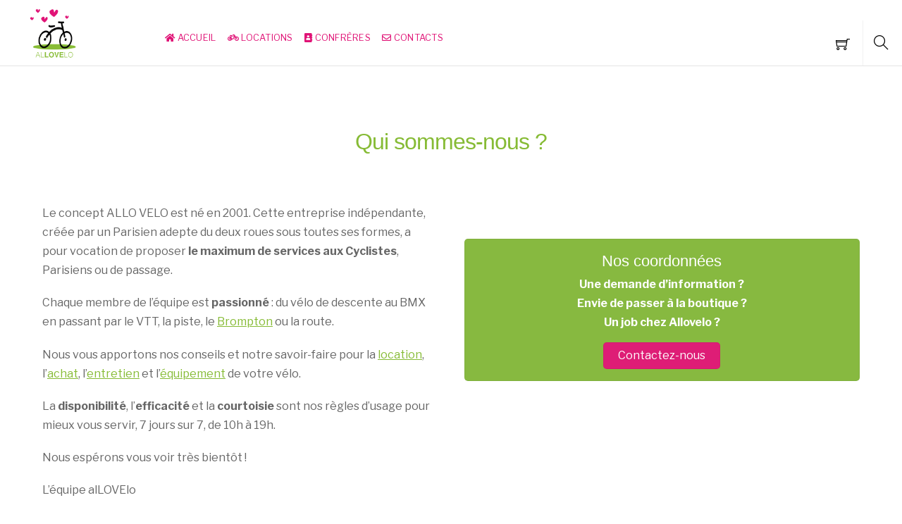

--- FILE ---
content_type: text/html; charset=UTF-8
request_url: https://www.allovelo.paris/qui-sommes-nous/
body_size: 13071
content:
<!DOCTYPE html>
<html lang="fr-FR">

<head>
		<meta charset="UTF-8" />
	<!-- wp_head -->
	<meta name='robots' content='index, follow, max-image-preview:large, max-snippet:-1, max-video-preview:-1' />

            <script data-no-defer="1" data-ezscrex="false" data-cfasync="false" data-pagespeed-no-defer data-cookieconsent="ignore">
                var ctPublicFunctions = {"_ajax_nonce":"8c55dbc341","_rest_nonce":"2b2e556379","_ajax_url":"\/wp-admin\/admin-ajax.php","_rest_url":"https:\/\/www.allovelo.paris\/wp-json\/","data__cookies_type":"none","data__ajax_type":"rest","data__bot_detector_enabled":0,"data__frontend_data_log_enabled":1,"cookiePrefix":"","wprocket_detected":false,"host_url":"www.allovelo.paris","text__ee_click_to_select":"Click to select the whole data","text__ee_original_email":"The complete one is","text__ee_got_it":"Got it","text__ee_blocked":"Blocked","text__ee_cannot_connect":"Cannot connect","text__ee_cannot_decode":"Can not decode email. Unknown reason","text__ee_email_decoder":"CleanTalk email decoder","text__ee_wait_for_decoding":"The magic is on the way!","text__ee_decoding_process":"Please wait a few seconds while we decode the contact data."}
            </script>
        
            <script data-no-defer="1" data-ezscrex="false" data-cfasync="false" data-pagespeed-no-defer data-cookieconsent="ignore">
                var ctPublic = {"_ajax_nonce":"8c55dbc341","settings__forms__check_internal":"0","settings__forms__check_external":"0","settings__forms__force_protection":0,"settings__forms__search_test":"1","settings__forms__wc_add_to_cart":"0","settings__data__bot_detector_enabled":0,"settings__sfw__anti_crawler":0,"blog_home":"https:\/\/www.allovelo.paris\/","pixel__setting":"3","pixel__enabled":false,"pixel__url":"https:\/\/moderate10-v4.cleantalk.org\/pixel\/7e759348d865a008f53fc8c2efd7c078.gif","data__email_check_before_post":"1","data__email_check_exist_post":0,"data__cookies_type":"none","data__key_is_ok":true,"data__visible_fields_required":true,"wl_brandname":"Anti-Spam by CleanTalk","wl_brandname_short":"CleanTalk","ct_checkjs_key":779923897,"emailEncoderPassKey":"67db81c65925ed3064308a8088550c0a","bot_detector_forms_excluded":"W10=","advancedCacheExists":false,"varnishCacheExists":false,"wc_ajax_add_to_cart":true}
            </script>
        
	<!-- This site is optimized with the Yoast SEO plugin v23.5 - https://yoast.com/wordpress/plugins/seo/ -->
	<title>Qui sommes-nous ? - Location de vélos court et long séjour sur Paris</title>
	<meta name="description" content="Découvrez l&#039;équipe et les valeurs d&#039;ALLOVELO à Paris. Spécialiste du cycle en tout genre, du Brompton au VTT, vélo de course, rando..." />
	<link rel="canonical" href="https://www.allovelo.paris/qui-sommes-nous/" />
	<meta property="og:locale" content="fr_FR" />
	<meta property="og:type" content="article" />
	<meta property="og:title" content="Qui sommes-nous ? - Location de vélos court et long séjour sur Paris" />
	<meta property="og:description" content="Découvrez l&#039;équipe et les valeurs d&#039;ALLOVELO à Paris. Spécialiste du cycle en tout genre, du Brompton au VTT, vélo de course, rando..." />
	<meta property="og:url" content="https://www.allovelo.paris/qui-sommes-nous/" />
	<meta property="og:site_name" content="Location de vélos court et long séjour sur Paris" />
	<meta property="article:modified_time" content="2021-04-22T21:36:20+00:00" />
	<meta name="twitter:card" content="summary_large_image" />
	<meta name="twitter:label1" content="Durée de lecture estimée" />
	<meta name="twitter:data1" content="1 minute" />
	<script type="application/ld+json" class="yoast-schema-graph">{"@context":"https://schema.org","@graph":[{"@type":"WebPage","@id":"https://www.allovelo.paris/qui-sommes-nous/","url":"https://www.allovelo.paris/qui-sommes-nous/","name":"Qui sommes-nous ? - Location de vélos court et long séjour sur Paris","isPartOf":{"@id":"https://www.allovelo.paris/#website"},"datePublished":"2018-11-20T08:05:57+00:00","dateModified":"2021-04-22T21:36:20+00:00","description":"Découvrez l'équipe et les valeurs d'ALLOVELO à Paris. Spécialiste du cycle en tout genre, du Brompton au VTT, vélo de course, rando...","breadcrumb":{"@id":"https://www.allovelo.paris/qui-sommes-nous/#breadcrumb"},"inLanguage":"fr-FR","potentialAction":[{"@type":"ReadAction","target":["https://www.allovelo.paris/qui-sommes-nous/"]}]},{"@type":"BreadcrumbList","@id":"https://www.allovelo.paris/qui-sommes-nous/#breadcrumb","itemListElement":[{"@type":"ListItem","position":1,"name":"Accueil","item":"https://www.allovelo.paris/"},{"@type":"ListItem","position":2,"name":"Qui sommes-nous ?"}]},{"@type":"WebSite","@id":"https://www.allovelo.paris/#website","url":"https://www.allovelo.paris/","name":"Location de vélos court et long séjour sur Paris","description":"Tous services vélo à Paris 7j/7 10h-19h","publisher":{"@id":"https://www.allovelo.paris/#organization"},"potentialAction":[{"@type":"SearchAction","target":{"@type":"EntryPoint","urlTemplate":"https://www.allovelo.paris/?s={search_term_string}"},"query-input":{"@type":"PropertyValueSpecification","valueRequired":true,"valueName":"search_term_string"}}],"inLanguage":"fr-FR"},{"@type":"Organization","@id":"https://www.allovelo.paris/#organization","name":"Location de vélos court et long séjour sur Paris","url":"https://www.allovelo.paris/","logo":{"@type":"ImageObject","inLanguage":"fr-FR","@id":"https://www.allovelo.paris/#/schema/logo/image/","url":"https://www.allovelo.paris/wp-content/uploads/2021/05/logo-1.png","contentUrl":"https://www.allovelo.paris/wp-content/uploads/2021/05/logo-1.png","width":500,"height":500,"caption":"Location de vélos court et long séjour sur Paris"},"image":{"@id":"https://www.allovelo.paris/#/schema/logo/image/"}}]}</script>
	<!-- / Yoast SEO plugin. -->


<link rel='dns-prefetch' href='//fonts.googleapis.com' />
<link rel="alternate" type="application/rss+xml" title="Location de vélos court et long séjour sur Paris &raquo; Flux" href="https://www.allovelo.paris/feed/" />
<link rel="alternate" type="application/rss+xml" title="Location de vélos court et long séjour sur Paris &raquo; Flux des commentaires" href="https://www.allovelo.paris/comments/feed/" />
<script type="text/javascript">
/* <![CDATA[ */
window._wpemojiSettings = {"baseUrl":"https:\/\/s.w.org\/images\/core\/emoji\/14.0.0\/72x72\/","ext":".png","svgUrl":"https:\/\/s.w.org\/images\/core\/emoji\/14.0.0\/svg\/","svgExt":".svg","source":{"concatemoji":"https:\/\/www.allovelo.paris\/wp-includes\/js\/wp-emoji-release.min.js?ver=6.4.7"}};
/*! This file is auto-generated */
!function(i,n){var o,s,e;function c(e){try{var t={supportTests:e,timestamp:(new Date).valueOf()};sessionStorage.setItem(o,JSON.stringify(t))}catch(e){}}function p(e,t,n){e.clearRect(0,0,e.canvas.width,e.canvas.height),e.fillText(t,0,0);var t=new Uint32Array(e.getImageData(0,0,e.canvas.width,e.canvas.height).data),r=(e.clearRect(0,0,e.canvas.width,e.canvas.height),e.fillText(n,0,0),new Uint32Array(e.getImageData(0,0,e.canvas.width,e.canvas.height).data));return t.every(function(e,t){return e===r[t]})}function u(e,t,n){switch(t){case"flag":return n(e,"\ud83c\udff3\ufe0f\u200d\u26a7\ufe0f","\ud83c\udff3\ufe0f\u200b\u26a7\ufe0f")?!1:!n(e,"\ud83c\uddfa\ud83c\uddf3","\ud83c\uddfa\u200b\ud83c\uddf3")&&!n(e,"\ud83c\udff4\udb40\udc67\udb40\udc62\udb40\udc65\udb40\udc6e\udb40\udc67\udb40\udc7f","\ud83c\udff4\u200b\udb40\udc67\u200b\udb40\udc62\u200b\udb40\udc65\u200b\udb40\udc6e\u200b\udb40\udc67\u200b\udb40\udc7f");case"emoji":return!n(e,"\ud83e\udef1\ud83c\udffb\u200d\ud83e\udef2\ud83c\udfff","\ud83e\udef1\ud83c\udffb\u200b\ud83e\udef2\ud83c\udfff")}return!1}function f(e,t,n){var r="undefined"!=typeof WorkerGlobalScope&&self instanceof WorkerGlobalScope?new OffscreenCanvas(300,150):i.createElement("canvas"),a=r.getContext("2d",{willReadFrequently:!0}),o=(a.textBaseline="top",a.font="600 32px Arial",{});return e.forEach(function(e){o[e]=t(a,e,n)}),o}function t(e){var t=i.createElement("script");t.src=e,t.defer=!0,i.head.appendChild(t)}"undefined"!=typeof Promise&&(o="wpEmojiSettingsSupports",s=["flag","emoji"],n.supports={everything:!0,everythingExceptFlag:!0},e=new Promise(function(e){i.addEventListener("DOMContentLoaded",e,{once:!0})}),new Promise(function(t){var n=function(){try{var e=JSON.parse(sessionStorage.getItem(o));if("object"==typeof e&&"number"==typeof e.timestamp&&(new Date).valueOf()<e.timestamp+604800&&"object"==typeof e.supportTests)return e.supportTests}catch(e){}return null}();if(!n){if("undefined"!=typeof Worker&&"undefined"!=typeof OffscreenCanvas&&"undefined"!=typeof URL&&URL.createObjectURL&&"undefined"!=typeof Blob)try{var e="postMessage("+f.toString()+"("+[JSON.stringify(s),u.toString(),p.toString()].join(",")+"));",r=new Blob([e],{type:"text/javascript"}),a=new Worker(URL.createObjectURL(r),{name:"wpTestEmojiSupports"});return void(a.onmessage=function(e){c(n=e.data),a.terminate(),t(n)})}catch(e){}c(n=f(s,u,p))}t(n)}).then(function(e){for(var t in e)n.supports[t]=e[t],n.supports.everything=n.supports.everything&&n.supports[t],"flag"!==t&&(n.supports.everythingExceptFlag=n.supports.everythingExceptFlag&&n.supports[t]);n.supports.everythingExceptFlag=n.supports.everythingExceptFlag&&!n.supports.flag,n.DOMReady=!1,n.readyCallback=function(){n.DOMReady=!0}}).then(function(){return e}).then(function(){var e;n.supports.everything||(n.readyCallback(),(e=n.source||{}).concatemoji?t(e.concatemoji):e.wpemoji&&e.twemoji&&(t(e.twemoji),t(e.wpemoji)))}))}((window,document),window._wpemojiSettings);
/* ]]> */
</script>
<style>
	.themify_builder .wow { visibility: hidden; }
	div:not(.caroufredsel_wrapper) > .themify_builder_slider > li:not(:first-child), .mfp-hide { display: none; }
a.themify_lightbox, .module-gallery a, .gallery-icon, .themify_lightboxed_images .post a[href$="jpg"], .themify_lightboxed_images .post a[href$="gif"], .themify_lightboxed_images .post a[href$="png"], .themify_lightboxed_images .post a[href$="JPG"], .themify_lightboxed_images .post a[href$="GIF"], .themify_lightboxed_images .post a[href$="PNG"], .themify_lightboxed_images .post a[href$="jpeg"], .themify_lightboxed_images .post a[href$="JPEG"] { cursor:not-allowed; }
	.themify_lightbox_loaded a.themify_lightbox, .themify_lightbox_loaded .module-gallery a, .themify_lightbox_loaded .gallery-icon { cursor:pointer; }
	</style><link rel='stylesheet' id='themify-common-css' href='https://www.allovelo.paris/wp-content/themes/themify-shoppe/themify/css/themify.common.min.css?ver=4.5.1' type='text/css' media='all' />
<link rel="preload" href="https://www.allovelo.paris/wp-content/themes/themify-shoppe/themify/themify-builder/css/themify-builder-style.min.css?ver=4.5.1" as="style"/><meta name="builder-styles-css" content="builder-styles-css" id="builder-styles-css"/><style id='wp-emoji-styles-inline-css' type='text/css'>

	img.wp-smiley, img.emoji {
		display: inline !important;
		border: none !important;
		box-shadow: none !important;
		height: 1em !important;
		width: 1em !important;
		margin: 0 0.07em !important;
		vertical-align: -0.1em !important;
		background: none !important;
		padding: 0 !important;
	}
</style>
<link rel='stylesheet' id='wp-block-library-css' href='https://www.allovelo.paris/wp-includes/css/dist/block-library/style.min.css?ver=6.4.7' type='text/css' media='all' />
<style id='classic-theme-styles-inline-css' type='text/css'>
/*! This file is auto-generated */
.wp-block-button__link{color:#fff;background-color:#32373c;border-radius:9999px;box-shadow:none;text-decoration:none;padding:calc(.667em + 2px) calc(1.333em + 2px);font-size:1.125em}.wp-block-file__button{background:#32373c;color:#fff;text-decoration:none}
</style>
<style id='global-styles-inline-css' type='text/css'>
body{--wp--preset--color--black: #000000;--wp--preset--color--cyan-bluish-gray: #abb8c3;--wp--preset--color--white: #ffffff;--wp--preset--color--pale-pink: #f78da7;--wp--preset--color--vivid-red: #cf2e2e;--wp--preset--color--luminous-vivid-orange: #ff6900;--wp--preset--color--luminous-vivid-amber: #fcb900;--wp--preset--color--light-green-cyan: #7bdcb5;--wp--preset--color--vivid-green-cyan: #00d084;--wp--preset--color--pale-cyan-blue: #8ed1fc;--wp--preset--color--vivid-cyan-blue: #0693e3;--wp--preset--color--vivid-purple: #9b51e0;--wp--preset--gradient--vivid-cyan-blue-to-vivid-purple: linear-gradient(135deg,rgba(6,147,227,1) 0%,rgb(155,81,224) 100%);--wp--preset--gradient--light-green-cyan-to-vivid-green-cyan: linear-gradient(135deg,rgb(122,220,180) 0%,rgb(0,208,130) 100%);--wp--preset--gradient--luminous-vivid-amber-to-luminous-vivid-orange: linear-gradient(135deg,rgba(252,185,0,1) 0%,rgba(255,105,0,1) 100%);--wp--preset--gradient--luminous-vivid-orange-to-vivid-red: linear-gradient(135deg,rgba(255,105,0,1) 0%,rgb(207,46,46) 100%);--wp--preset--gradient--very-light-gray-to-cyan-bluish-gray: linear-gradient(135deg,rgb(238,238,238) 0%,rgb(169,184,195) 100%);--wp--preset--gradient--cool-to-warm-spectrum: linear-gradient(135deg,rgb(74,234,220) 0%,rgb(151,120,209) 20%,rgb(207,42,186) 40%,rgb(238,44,130) 60%,rgb(251,105,98) 80%,rgb(254,248,76) 100%);--wp--preset--gradient--blush-light-purple: linear-gradient(135deg,rgb(255,206,236) 0%,rgb(152,150,240) 100%);--wp--preset--gradient--blush-bordeaux: linear-gradient(135deg,rgb(254,205,165) 0%,rgb(254,45,45) 50%,rgb(107,0,62) 100%);--wp--preset--gradient--luminous-dusk: linear-gradient(135deg,rgb(255,203,112) 0%,rgb(199,81,192) 50%,rgb(65,88,208) 100%);--wp--preset--gradient--pale-ocean: linear-gradient(135deg,rgb(255,245,203) 0%,rgb(182,227,212) 50%,rgb(51,167,181) 100%);--wp--preset--gradient--electric-grass: linear-gradient(135deg,rgb(202,248,128) 0%,rgb(113,206,126) 100%);--wp--preset--gradient--midnight: linear-gradient(135deg,rgb(2,3,129) 0%,rgb(40,116,252) 100%);--wp--preset--font-size--small: 13px;--wp--preset--font-size--medium: 20px;--wp--preset--font-size--large: 36px;--wp--preset--font-size--x-large: 42px;--wp--preset--spacing--20: 0.44rem;--wp--preset--spacing--30: 0.67rem;--wp--preset--spacing--40: 1rem;--wp--preset--spacing--50: 1.5rem;--wp--preset--spacing--60: 2.25rem;--wp--preset--spacing--70: 3.38rem;--wp--preset--spacing--80: 5.06rem;--wp--preset--shadow--natural: 6px 6px 9px rgba(0, 0, 0, 0.2);--wp--preset--shadow--deep: 12px 12px 50px rgba(0, 0, 0, 0.4);--wp--preset--shadow--sharp: 6px 6px 0px rgba(0, 0, 0, 0.2);--wp--preset--shadow--outlined: 6px 6px 0px -3px rgba(255, 255, 255, 1), 6px 6px rgba(0, 0, 0, 1);--wp--preset--shadow--crisp: 6px 6px 0px rgba(0, 0, 0, 1);}:where(.is-layout-flex){gap: 0.5em;}:where(.is-layout-grid){gap: 0.5em;}body .is-layout-flow > .alignleft{float: left;margin-inline-start: 0;margin-inline-end: 2em;}body .is-layout-flow > .alignright{float: right;margin-inline-start: 2em;margin-inline-end: 0;}body .is-layout-flow > .aligncenter{margin-left: auto !important;margin-right: auto !important;}body .is-layout-constrained > .alignleft{float: left;margin-inline-start: 0;margin-inline-end: 2em;}body .is-layout-constrained > .alignright{float: right;margin-inline-start: 2em;margin-inline-end: 0;}body .is-layout-constrained > .aligncenter{margin-left: auto !important;margin-right: auto !important;}body .is-layout-constrained > :where(:not(.alignleft):not(.alignright):not(.alignfull)){max-width: var(--wp--style--global--content-size);margin-left: auto !important;margin-right: auto !important;}body .is-layout-constrained > .alignwide{max-width: var(--wp--style--global--wide-size);}body .is-layout-flex{display: flex;}body .is-layout-flex{flex-wrap: wrap;align-items: center;}body .is-layout-flex > *{margin: 0;}body .is-layout-grid{display: grid;}body .is-layout-grid > *{margin: 0;}:where(.wp-block-columns.is-layout-flex){gap: 2em;}:where(.wp-block-columns.is-layout-grid){gap: 2em;}:where(.wp-block-post-template.is-layout-flex){gap: 1.25em;}:where(.wp-block-post-template.is-layout-grid){gap: 1.25em;}.has-black-color{color: var(--wp--preset--color--black) !important;}.has-cyan-bluish-gray-color{color: var(--wp--preset--color--cyan-bluish-gray) !important;}.has-white-color{color: var(--wp--preset--color--white) !important;}.has-pale-pink-color{color: var(--wp--preset--color--pale-pink) !important;}.has-vivid-red-color{color: var(--wp--preset--color--vivid-red) !important;}.has-luminous-vivid-orange-color{color: var(--wp--preset--color--luminous-vivid-orange) !important;}.has-luminous-vivid-amber-color{color: var(--wp--preset--color--luminous-vivid-amber) !important;}.has-light-green-cyan-color{color: var(--wp--preset--color--light-green-cyan) !important;}.has-vivid-green-cyan-color{color: var(--wp--preset--color--vivid-green-cyan) !important;}.has-pale-cyan-blue-color{color: var(--wp--preset--color--pale-cyan-blue) !important;}.has-vivid-cyan-blue-color{color: var(--wp--preset--color--vivid-cyan-blue) !important;}.has-vivid-purple-color{color: var(--wp--preset--color--vivid-purple) !important;}.has-black-background-color{background-color: var(--wp--preset--color--black) !important;}.has-cyan-bluish-gray-background-color{background-color: var(--wp--preset--color--cyan-bluish-gray) !important;}.has-white-background-color{background-color: var(--wp--preset--color--white) !important;}.has-pale-pink-background-color{background-color: var(--wp--preset--color--pale-pink) !important;}.has-vivid-red-background-color{background-color: var(--wp--preset--color--vivid-red) !important;}.has-luminous-vivid-orange-background-color{background-color: var(--wp--preset--color--luminous-vivid-orange) !important;}.has-luminous-vivid-amber-background-color{background-color: var(--wp--preset--color--luminous-vivid-amber) !important;}.has-light-green-cyan-background-color{background-color: var(--wp--preset--color--light-green-cyan) !important;}.has-vivid-green-cyan-background-color{background-color: var(--wp--preset--color--vivid-green-cyan) !important;}.has-pale-cyan-blue-background-color{background-color: var(--wp--preset--color--pale-cyan-blue) !important;}.has-vivid-cyan-blue-background-color{background-color: var(--wp--preset--color--vivid-cyan-blue) !important;}.has-vivid-purple-background-color{background-color: var(--wp--preset--color--vivid-purple) !important;}.has-black-border-color{border-color: var(--wp--preset--color--black) !important;}.has-cyan-bluish-gray-border-color{border-color: var(--wp--preset--color--cyan-bluish-gray) !important;}.has-white-border-color{border-color: var(--wp--preset--color--white) !important;}.has-pale-pink-border-color{border-color: var(--wp--preset--color--pale-pink) !important;}.has-vivid-red-border-color{border-color: var(--wp--preset--color--vivid-red) !important;}.has-luminous-vivid-orange-border-color{border-color: var(--wp--preset--color--luminous-vivid-orange) !important;}.has-luminous-vivid-amber-border-color{border-color: var(--wp--preset--color--luminous-vivid-amber) !important;}.has-light-green-cyan-border-color{border-color: var(--wp--preset--color--light-green-cyan) !important;}.has-vivid-green-cyan-border-color{border-color: var(--wp--preset--color--vivid-green-cyan) !important;}.has-pale-cyan-blue-border-color{border-color: var(--wp--preset--color--pale-cyan-blue) !important;}.has-vivid-cyan-blue-border-color{border-color: var(--wp--preset--color--vivid-cyan-blue) !important;}.has-vivid-purple-border-color{border-color: var(--wp--preset--color--vivid-purple) !important;}.has-vivid-cyan-blue-to-vivid-purple-gradient-background{background: var(--wp--preset--gradient--vivid-cyan-blue-to-vivid-purple) !important;}.has-light-green-cyan-to-vivid-green-cyan-gradient-background{background: var(--wp--preset--gradient--light-green-cyan-to-vivid-green-cyan) !important;}.has-luminous-vivid-amber-to-luminous-vivid-orange-gradient-background{background: var(--wp--preset--gradient--luminous-vivid-amber-to-luminous-vivid-orange) !important;}.has-luminous-vivid-orange-to-vivid-red-gradient-background{background: var(--wp--preset--gradient--luminous-vivid-orange-to-vivid-red) !important;}.has-very-light-gray-to-cyan-bluish-gray-gradient-background{background: var(--wp--preset--gradient--very-light-gray-to-cyan-bluish-gray) !important;}.has-cool-to-warm-spectrum-gradient-background{background: var(--wp--preset--gradient--cool-to-warm-spectrum) !important;}.has-blush-light-purple-gradient-background{background: var(--wp--preset--gradient--blush-light-purple) !important;}.has-blush-bordeaux-gradient-background{background: var(--wp--preset--gradient--blush-bordeaux) !important;}.has-luminous-dusk-gradient-background{background: var(--wp--preset--gradient--luminous-dusk) !important;}.has-pale-ocean-gradient-background{background: var(--wp--preset--gradient--pale-ocean) !important;}.has-electric-grass-gradient-background{background: var(--wp--preset--gradient--electric-grass) !important;}.has-midnight-gradient-background{background: var(--wp--preset--gradient--midnight) !important;}.has-small-font-size{font-size: var(--wp--preset--font-size--small) !important;}.has-medium-font-size{font-size: var(--wp--preset--font-size--medium) !important;}.has-large-font-size{font-size: var(--wp--preset--font-size--large) !important;}.has-x-large-font-size{font-size: var(--wp--preset--font-size--x-large) !important;}
.wp-block-navigation a:where(:not(.wp-element-button)){color: inherit;}
:where(.wp-block-post-template.is-layout-flex){gap: 1.25em;}:where(.wp-block-post-template.is-layout-grid){gap: 1.25em;}
:where(.wp-block-columns.is-layout-flex){gap: 2em;}:where(.wp-block-columns.is-layout-grid){gap: 2em;}
.wp-block-pullquote{font-size: 1.5em;line-height: 1.6;}
</style>
<link rel='stylesheet' id='cleantalk-public-css-css' href='https://www.allovelo.paris/wp-content/plugins/cleantalk-spam-protect/css/cleantalk-public.min.css?ver=6.70.1_1766169550' type='text/css' media='all' />
<link rel='stylesheet' id='cleantalk-email-decoder-css-css' href='https://www.allovelo.paris/wp-content/plugins/cleantalk-spam-protect/css/cleantalk-email-decoder.min.css?ver=6.70.1_1766169550' type='text/css' media='all' />
<link rel='stylesheet' id='contact-form-7-css' href='https://www.allovelo.paris/wp-content/plugins/contact-form-7/includes/css/styles.css?ver=5.9.8' type='text/css' media='all' />
<link rel='stylesheet' id='woocommerce-layout-css' href='https://www.allovelo.paris/wp-content/plugins/woocommerce/assets/css/woocommerce-layout.css?ver=9.0.3' type='text/css' media='all' />
<link rel='stylesheet' id='woocommerce-smallscreen-css' href='https://www.allovelo.paris/wp-content/plugins/woocommerce/assets/css/woocommerce-smallscreen.css?ver=9.0.3' type='text/css' media='only screen and (max-width: 768px)' />
<link rel='stylesheet' id='woocommerce-general-css' href='https://www.allovelo.paris/wp-content/plugins/woocommerce/assets/css/woocommerce.css?ver=9.0.3' type='text/css' media='all' />
<style id='woocommerce-inline-inline-css' type='text/css'>
.woocommerce form .form-row .required { visibility: visible; }
</style>
<link rel='stylesheet' id='theme-style-css' href='https://www.allovelo.paris/wp-content/themes/themify-shoppe/style.min.css?ver=1.4.5' type='text/css' media='all' />
<link rel='stylesheet' id='themify-media-queries-css' href='https://www.allovelo.paris/wp-content/themes/themify-shoppe/media-queries.min.css?ver=1.4.5' type='text/css' media='all' />
<link rel='stylesheet' id='themify-woocommerce-css' href='https://www.allovelo.paris/wp-content/themes/themify-shoppe/styles/woocommerce.min.css?ver=6.4.7' type='text/css' media='all' />
<link rel='stylesheet' id='header-logo-left-css' href='https://www.allovelo.paris/wp-content/themes/themify-shoppe/styles/header-logo-left.min.css?ver=6.4.7' type='text/css' media='all' />
<link rel='stylesheet' id='themify-builder-3702-generated-css' href='https://www.allovelo.paris/wp-content/uploads/themify-css/themify-builder-3702-generated.css?ver=1619127380' type='text/css' media='all' />
<link rel='stylesheet' id='themify-customize-css' href='https://www.allovelo.paris/wp-content/uploads/themify-customizer.css?ver=25.01.15.18.17.41' type='text/css' media='all' />
<link rel='stylesheet' id='themify-google-fonts-css' href='https://fonts.googleapis.com/css?family=Libre+Franklin%3A400%2C300%2C500%2C600%2C700&#038;subset=latin&#038;ver=6.4.7' type='text/css' media='all' />
<script type="text/javascript" src="https://www.allovelo.paris/wp-includes/js/jquery/jquery.min.js?ver=3.7.1" id="jquery-core-js"></script>
<script type="text/javascript" src="https://www.allovelo.paris/wp-includes/js/jquery/jquery-migrate.min.js?ver=3.4.1" id="jquery-migrate-js"></script>
<script type="text/javascript" src="https://www.allovelo.paris/wp-content/plugins/cleantalk-spam-protect/js/apbct-public-bundle_gathering.min.js?ver=6.70.1_1766169550" id="apbct-public-bundle_gathering.min-js-js"></script>
<script type="text/javascript" src="https://www.allovelo.paris/wp-content/plugins/woocommerce/assets/js/jquery-blockui/jquery.blockUI.min.js?ver=2.7.0-wc.9.0.3" id="jquery-blockui-js" defer="defer" data-wp-strategy="defer"></script>
<script type="text/javascript" id="wc-add-to-cart-js-extra">
/* <![CDATA[ */
var wc_add_to_cart_params = {"ajax_url":"\/wp-admin\/admin-ajax.php","wc_ajax_url":"\/?wc-ajax=%%endpoint%%","i18n_view_cart":"Voir le panier","cart_url":"https:\/\/www.allovelo.paris\/panier\/","is_cart":"","cart_redirect_after_add":"no","option_ajax_add_to_cart":"yes"};
/* ]]> */
</script>
<script type="text/javascript" src="https://www.allovelo.paris/wp-content/plugins/woocommerce/assets/js/frontend/add-to-cart.min.js?ver=9.0.3" id="wc-add-to-cart-js" defer="defer" data-wp-strategy="defer"></script>
<script type="text/javascript" src="https://www.allovelo.paris/wp-content/plugins/woocommerce/assets/js/js-cookie/js.cookie.min.js?ver=2.1.4-wc.9.0.3" id="js-cookie-js" defer="defer" data-wp-strategy="defer"></script>
<script type="text/javascript" id="woocommerce-js-extra">
/* <![CDATA[ */
var woocommerce_params = {"ajax_url":"\/wp-admin\/admin-ajax.php","wc_ajax_url":"\/?wc-ajax=%%endpoint%%","option_ajax_add_to_cart":"yes"};
/* ]]> */
</script>
<script type="text/javascript" src="https://www.allovelo.paris/wp-content/plugins/woocommerce/assets/js/frontend/woocommerce.min.js?ver=9.0.3" id="woocommerce-js" defer="defer" data-wp-strategy="defer"></script>
<link rel="https://api.w.org/" href="https://www.allovelo.paris/wp-json/" /><link rel="alternate" type="application/json" href="https://www.allovelo.paris/wp-json/wp/v2/pages/3702" /><link rel="EditURI" type="application/rsd+xml" title="RSD" href="https://www.allovelo.paris/xmlrpc.php?rsd" />
<meta name="generator" content="WordPress 6.4.7" />
<meta name="generator" content="WooCommerce 9.0.3" />
<link rel='shortlink' href='https://www.allovelo.paris/?p=3702' />
<link rel="alternate" type="application/json+oembed" href="https://www.allovelo.paris/wp-json/oembed/1.0/embed?url=https%3A%2F%2Fwww.allovelo.paris%2Fqui-sommes-nous%2F" />
<link rel="alternate" type="text/xml+oembed" href="https://www.allovelo.paris/wp-json/oembed/1.0/embed?url=https%3A%2F%2Fwww.allovelo.paris%2Fqui-sommes-nous%2F&#038;format=xml" />




	<script type="text/javascript">
		var tf_mobile_menu_trigger_point = 1200;
	</script>
	
<meta name="viewport" content="width=device-width, initial-scale=1">
	<noscript><style>.woocommerce-product-gallery{ opacity: 1 !important; }</style></noscript>
	<link rel="icon" href="https://www.allovelo.paris/wp-content/uploads/2017/06/cropped-logo-allovelo-carre-32x32.jpg" sizes="32x32" />
<link rel="icon" href="https://www.allovelo.paris/wp-content/uploads/2017/06/cropped-logo-allovelo-carre-192x192.jpg" sizes="192x192" />
<link rel="apple-touch-icon" href="https://www.allovelo.paris/wp-content/uploads/2017/06/cropped-logo-allovelo-carre-180x180.jpg" />
<meta name="msapplication-TileImage" content="https://www.allovelo.paris/wp-content/uploads/2017/06/cropped-logo-allovelo-carre-270x270.jpg" />

</head>
<body data-rsssl=1 class="page-template-default page page-id-3702 wp-custom-logo theme-themify-shoppe woocommerce-no-js themify-fw-4-5-1 themify-shoppe-1-4-5 skin-default webkit not-ie default_width sidebar-none no-home no-touch builder-parallax-scrolling-active header-logo-left fixed-header cart-style-dropdown wc-cart-empty footer-horizontal-right tile_enable  filter-hover-grayscale filter-all">

	<script type="text/javascript">
	function themifyMobileMenuTrigger(e) {
		var w = document.body.clientWidth;
		if( w > 0 && w <= tf_mobile_menu_trigger_point ) {
			document.body.classList.add( 'mobile_menu_active' );
		} else {
			document.body.classList.remove( 'mobile_menu_active' );
		}
		
	}
	themifyMobileMenuTrigger();
	var _init =function () {
	    jQuery( window ).on('tfsmartresize.tf_mobile_menu', themifyMobileMenuTrigger );
	    document.removeEventListener( 'DOMContentLoaded', _init, {once:true,passive:true} );
	    _init=null;
	};
	document.addEventListener( 'DOMContentLoaded', _init, {once:true,passive:true} );
</script>
	
			<div id="search-lightbox-wrap">
	<div class="search-lightbox">
		<div id="searchform-wrap">
			<form apbct-form-sign="native_search" method="get" id="searchform" action="https://www.allovelo.paris/">

	<i class="icon-search"></i>

	<input type="text" name="s" id="s" title="Search" placeholder="Search" value="" />

<input
                    class="apbct_special_field apbct_email_id__search_form"
                    name="apbct__email_id__search_form"
                    aria-label="apbct__label_id__search_form"
                    type="text" size="30" maxlength="200" autocomplete="off"
                    value=""
                /><input
                   id="apbct_submit_id__search_form" 
                   class="apbct_special_field apbct__email_id__search_form"
                   name="apbct__label_id__search_form"
                   aria-label="apbct_submit_name__search_form"
                   type="submit"
                   size="30"
                   maxlength="200"
                   value="7805"
               /></form>		</div>
		<!-- /searchform wrap -->
		<div class="search-results-wrap"></div>
	</div>
	<i id="close-search-box"></i>
</div>
<!-- /search-lightbox -->
		<!-- /search-box -->
	
	<div id="pagewrap" class="hfeed site">
							<div id="headerwrap"   >

											
<div class="top-bar-widgets">
	<div class="top-bar-widget-inner pagewidth clearfix">
		<div class="top-bar-left">
					</div>
		<div class="top-bar-right">
					</div>
		<!-- /.top-bar-widget-inner -->
	</div>
</div>
<!-- /.top-bar-widget -->										<!-- /Top bar widgets -->

					
					<header id="header" class="pagewidth clearfix" itemscope="itemscope" itemtype="https://schema.org/WPHeader">

												
												    <a id="menu-icon" href="#mobile-menu"><span class="menu-icon-inner"></span></a>
						
						<div class="logo-wrap">
															<div id="site-logo"><a href="https://www.allovelo.paris" title="Location de vélos court et long séjour sur Paris"><img src="https://www.allovelo.paris/wp-content/uploads/2021/05/logo-1.png" alt="Location de vélos court et long séjour sur Paris" title="Location de vélos court et long séjour sur Paris" /></a></div>																						<div id="site-description" class="site-description"><span>Tous services vélo à Paris 7j/7 10h-19h</span></div>													</div>

						<div id="mobile-menu" class="sidemenu sidemenu-off">

															<a class="search-button" href="#"></a>
								<!-- /search-button -->
														
							<div class="top-icon-wrap">
																	<ul class="icon-menu">
																																																																										<li id="cart-icon-count" class="cart empty-cart">
																									<a  href="https://www.allovelo.paris/panier/">
														<i class="icon-shopping-cart"></i>
														<span class="icon-menu-count cart_empty">0</span>
														<span class="tooltip">Cart</span>
													</a>
																																					
<div id="shopdock">
		<span class="empty-shopdock">Your cart is empty. Go to <a href="https://www.allovelo.paris/boutique/">Shop</a>.</span">	
	</div>												
											</li>
																			</ul>
																																							</div>
															<nav id="main-nav-wrap" itemscope="itemscope" itemtype="https://schema.org/SiteNavigationElement">
									<ul id="main-nav" class="main-nav menu-name-principal"><li id='menu-item-16' class="menu-item menu-item-type-post_type menu-item-object-page menu-item-home" ><a  href="https://www.allovelo.paris/"><i class="fa fa-home"></i> <span class="tooltip">Accueil</span></a> </li>
<li id='menu-item-27807' class="menu-item menu-item-type-custom menu-item-object-custom" ><a  href="https://www.allovelo.paris/location/"><i class="fas fa-bicycle"></i> <span class="tooltip">Locations</span></a> </li>
<li id='menu-item-3886' class="menu-item menu-item-type-post_type menu-item-object-page" ><a  href="https://www.allovelo.paris/confreres/"><i class="fa fa-address-book"></i> <span class="tooltip">Confrères</span></a> </li>
<li id='menu-item-1262' class="menu-item menu-item-type-post_type menu-item-object-page" ><a  href="https://www.allovelo.paris/contact-et-boutique/"><i class="fa fa-envelope-o"></i> <span class="tooltip">Contacts</span></a> </li>
</ul>									<!-- /#main-nav -->
								</nav>
																					
							<a id="menu-icon-close" href="#mobile-menu"></a>
						</div>
						<!-- /#mobile-menu -->
						
						
						
					</header>
					<!-- /#header -->

					
				</div>
					<!-- /#headerwrap -->

		<div id="body" class="clearfix">

		

<!-- layout-container -->
<div id="layout" class="pagewidth clearfix">

		<!-- content -->
	<div id="content" class="clearfix">
    	
		
							<div id="page-3702" class="type-page">

			<!-- page-title -->
						<!-- /page-title -->

				<div class="page-content entry-content">

				
				<script type="text/javascript">
				if(document.getElementById( "themify-builder-style" )===null ){
					var el =  document.getElementById( "builder-styles-css" );
					if(el!==null){
					var link = document.createElement("link");
					link.id="themify-builder-style";
					link.rel="stylesheet";
					link.type="text/css";
					link.href="https://www.allovelo.paris/wp-content/themes/themify-shoppe/themify/themify-builder/css/themify-builder-style.min.css?ver=4.5.1";
					el.parentNode.replaceChild( link, el);
					}
				}
			</script><h1 style="text-align: center;">Qui sommes-nous ?</h1>
<p> </p>

<div id="themify_builder_content-3702" data-postid="3702" class="themify_builder_content themify_builder_content-3702 themify_builder">

    
	<!-- module_row -->
	<div  class="themify_builder_row module_row clearfix module_row_0 themify_builder_3702_row module_row_3702-0 tb_d8s4542">
	    	    <div class="row_inner col_align_top"   data-basecol="2" data-col_tablet="column-full">
			<div  class="module_column tb-column col2-1 first tb_3702_column module_column_0 module_column_3702-0-0 tb_iifd543" >
	    	    	        <div class="tb-column-inner">
		    

<!-- module text -->
<div  class="module module-text text-3702-0-0-0  repeat   tb_w1r6090">
        <div  class="tb_text_wrap">
    <p>Le concept ALLO VELO est né en 2001. Cette entreprise indépendante, créée par un Parisien adepte du deux roues sous toutes ses formes, a pour vocation de proposer <strong>le maximum de services aux Cyclistes</strong>, Parisiens ou de passage.</p><p>Chaque membre de l&rsquo;équipe est <strong>passionné</strong> : du vélo de descente au BMX en passant par le VTT, la piste, le <a href="https://www.allovelo.paris/brompton-velo-pliant/">Brompton</a> ou la route.</p><p>Nous vous apportons nos conseils et notre savoir-faire pour la <a href="https://www.allovelo.paris/location/">location</a>, l&rsquo;<a href="https://www.allovelo.paris/velos-neufs/">achat</a>, l&rsquo;<a href="https://www.allovelo.paris/reparation-et-entretien/">entretien</a> et l&rsquo;<a href="https://www.allovelo.paris/accessoires/">équipement</a> de votre vélo.</p><p>La <strong>disponibilité</strong>, l&rsquo;<strong>efficacité</strong> et la <strong>courtoisie</strong> sont nos règles d&rsquo;usage pour mieux vous servir, 7 jours sur 7, de 10h à 19h.</p><p>Nous espérons vous voir très bientôt !</p><p>L&rsquo;équipe alLOVElo </p><p>🙂</p>    </div>
</div>
<!-- /module text -->

	        </div>
	    	</div>
		<div  class="module_column tb-column col2-1 last tb_3702_column module_column_1 module_column_3702-0-1 tb_c115543" >
	    	    	        <div class="tb-column-inner">
		    

    <!-- module callout -->
    <div  class="module ui module-callout callout-3702-0-1-0 button-bottom-center   rounded repeat  tb_u06p068">
        
        <div class="callout-inner">
            <div class="callout-content">
                <h3 class="callout-heading">Nos coordonnées</h3>
                <div class="tb_text_wrap">
		    Une demande d&rsquo;information ?<br/>Envie de passer à la boutique ?<br/>Un job chez Allovelo ?                </div>
            </div>
            <!-- /callout-content -->
                            <div class="callout-button">
                        <a href="https://www.allovelo.paris/contact-et-boutique/" class="ui builder_button blue rounded">
                            <span class="tb_callout_text">Contactez-nous</span>
                        </a>
                    </div>
                        </div>
        <!-- /callout-content -->
    </div>
    <!-- /module callout -->

	        </div>
	    	</div>
		    </div>
	    <!-- /row_inner -->
	</div>
	<!-- /module_row -->
	</div>


<p></p>
				
				
				<!-- comments -->
								<!-- /comments -->

			</div>
			<!-- /.post-content -->

			</div><!-- /.type-page -->
		
					</div>
	<!-- /content -->
    
	
	

</div>
<!-- /layout-container -->

		
							
			</div>
			<!-- /body -->
						
						<div id="footerwrap">

								
					<div class="footer-social-wrap">
																										<div class="footer-social-badge facebook">
					<a href="https://www.facebook.com/allovelo/">
						<strong>Facebook</strong>
						<span>@allovelo</span>
					</a>
				</div>
																																																</div>
				
				
				<footer id="footer" class="pagewidth clearfix" itemscope="itemscope" itemtype="https://schema.org/WPFooter">

										
					<div class="footer-column-wrap clearfix">
						<div class="footer-logo-wrap">
															<div id="footer-logo"><a href="https://www.allovelo.paris" title="Location de vélos court et long séjour sur Paris"><span>Location de vélos court et long séjour sur Paris</span></a></div>																	  
								<!-- /footer-logo -->
																					<div class="footer-text-outer">
							
								<div class="back-top clearfix "><div class="arrow-up"><a href="#header"></a></div></div>								
																	<div class="footer-text clearfix">
																					<div class="one">ALLOVELO<br/>
2 rue Beauregard, 75002 Paris<br/>
Tél : 01 40 35 36 36<br/>
allovelo@gmail.com<br/>
Ouvert de 10h à 19h, 7 jours sur 7<br/></div>											<div class="two">Tissé par <a href="http://www.webetoile.be" alt="Site de Web&Toile" title="Site de Web&Toile" target="_blank">Web&Toile</a></div>																			</div>
									<!-- /.footer-text -->
																
							</div>
						</div>
						
						
						<!-- /footer-logo-wrap -->
												
							<div class="footer-widgets-wrap"> 
								
	<div class="footer-widgets clearfix">

								<div class=" first">
							</div>
		
	</div>
	<!-- /.footer-widgets -->

							</div>
							<!-- /footer-widgets-wrap -->
													
													<div class="footer-nav-wrap">
															</div>
							<!-- /.footer-nav-wrap -->
												
					</div>
					
					
				</footer>
				<!-- /#footer -->

				
			</div>
			<!-- /#footerwrap -->
			
			
		</div>
		<!-- /#pagewrap -->

		
		<!-- wp_footer -->
		<img alt="Cleantalk Pixel" title="Cleantalk Pixel" id="apbct_pixel" style="display: none;" src="https://moderate10-v4.cleantalk.org/pixel/7e759348d865a008f53fc8c2efd7c078.gif">	<script type='text/javascript'>
		(function () {
			var c = document.body.className;
			c = c.replace(/woocommerce-no-js/, 'woocommerce-js');
			document.body.className = c;
		})();
	</script>
	<link rel='stylesheet' id='wc-blocks-style-css' href='https://www.allovelo.paris/wp-content/plugins/woocommerce/assets/client/blocks/wc-blocks.css?ver=wc-9.0.3' type='text/css' media='all' />
<script type="text/javascript" id="themify-main-script-js-extra">
/* <![CDATA[ */
var themify_vars = {"version":"4.5.1","url":"https:\/\/www.allovelo.paris\/wp-content\/themes\/themify-shoppe\/themify","map_key":null,"bing_map_key":null,"includesURL":"https:\/\/www.allovelo.paris\/wp-includes\/","isCached":null,"minify":{"css":{"themify-icons":1,"themify.framework":1,"lightbox":1,"themify-builder-style":1},"js":{"backstretch.themify-version":1,"bigvideo":1,"themify.dropdown":1,"themify-tiles":1,"themify.wishlist":1,"themibox":1,"themify.mega-menu":1,"themify.builder.script":1,"themify.scroll-highlight":1,"themify-youtube-bg":1,"themify.parallaxit":1,"themify-ticks":1}}};
var tbLocalScript = {"isAnimationActive":"1","isParallaxActive":"1","isParallaxScrollActive":"1","isStickyScrollActive":"1","animationInviewSelectors":[".module.wow",".module_row.wow",".builder-posts-wrap > .post.wow"],"backgroundSlider":{"autoplay":5000},"animationOffset":"100","videoPoster":"https:\/\/www.allovelo.paris\/wp-content\/themes\/themify-shoppe\/themify\/themify-builder\/img\/blank.png","backgroundVideoLoop":"yes","builder_url":"https:\/\/www.allovelo.paris\/wp-content\/themes\/themify-shoppe\/themify\/themify-builder","framework_url":"https:\/\/www.allovelo.paris\/wp-content\/themes\/themify-shoppe\/themify","version":"4.5.1","fullwidth_support":"","fullwidth_container":"body","loadScrollHighlight":"1","addons":[],"breakpoints":{"tablet_landscape":[769,"1024"],"tablet":[681,"768"],"mobile":"680"},"ticks":{"tick":30,"ajaxurl":"https:\/\/www.allovelo.paris\/wp-admin\/admin-ajax.php","postID":3702}};
var themifyScript = {"lightbox":{"lightboxSelector":".themify_lightbox","lightboxOn":true,"lightboxContentImages":false,"lightboxContentImagesSelector":"","theme":"pp_default","social_tools":false,"allow_resize":true,"show_title":false,"overlay_gallery":false,"screenWidthNoLightbox":600,"deeplinking":false,"contentImagesAreas":"","gallerySelector":".gallery-icon > a","lightboxGalleryOn":true},"lightboxContext":"body"};
var tbScrollHighlight = {"fixedHeaderSelector":"","speed":"900","navigation":"#main-nav, .module-menu .ui.nav","scrollOffset":"0"};
/* ]]> */
</script>
<script type="text/javascript" defer="defer" src="https://www.allovelo.paris/wp-content/themes/themify-shoppe/themify/js/main.min.js?ver=4.5.1" id="themify-main-script-js"></script>
<script type="text/javascript" src="https://www.allovelo.paris/wp-includes/js/dist/vendor/wp-polyfill-inert.min.js?ver=3.1.2" id="wp-polyfill-inert-js"></script>
<script type="text/javascript" src="https://www.allovelo.paris/wp-includes/js/dist/vendor/regenerator-runtime.min.js?ver=0.14.0" id="regenerator-runtime-js"></script>
<script type="text/javascript" src="https://www.allovelo.paris/wp-includes/js/dist/vendor/wp-polyfill.min.js?ver=3.15.0" id="wp-polyfill-js"></script>
<script type="text/javascript" src="https://www.allovelo.paris/wp-includes/js/dist/hooks.min.js?ver=c6aec9a8d4e5a5d543a1" id="wp-hooks-js"></script>
<script type="text/javascript" src="https://www.allovelo.paris/wp-includes/js/dist/i18n.min.js?ver=7701b0c3857f914212ef" id="wp-i18n-js"></script>
<script type="text/javascript" id="wp-i18n-js-after">
/* <![CDATA[ */
wp.i18n.setLocaleData( { 'text direction\u0004ltr': [ 'ltr' ] } );
/* ]]> */
</script>
<script type="text/javascript" src="https://www.allovelo.paris/wp-content/plugins/contact-form-7/includes/swv/js/index.js?ver=5.9.8" id="swv-js"></script>
<script type="text/javascript" id="contact-form-7-js-extra">
/* <![CDATA[ */
var wpcf7 = {"api":{"root":"https:\/\/www.allovelo.paris\/wp-json\/","namespace":"contact-form-7\/v1"}};
/* ]]> */
</script>
<script type="text/javascript" id="contact-form-7-js-translations">
/* <![CDATA[ */
( function( domain, translations ) {
	var localeData = translations.locale_data[ domain ] || translations.locale_data.messages;
	localeData[""].domain = domain;
	wp.i18n.setLocaleData( localeData, domain );
} )( "contact-form-7", {"translation-revision-date":"2024-10-17 17:27:10+0000","generator":"GlotPress\/4.0.1","domain":"messages","locale_data":{"messages":{"":{"domain":"messages","plural-forms":"nplurals=2; plural=n > 1;","lang":"fr"},"This contact form is placed in the wrong place.":["Ce formulaire de contact est plac\u00e9 dans un mauvais endroit."],"Error:":["Erreur\u00a0:"]}},"comment":{"reference":"includes\/js\/index.js"}} );
/* ]]> */
</script>
<script type="text/javascript" src="https://www.allovelo.paris/wp-content/plugins/contact-form-7/includes/js/index.js?ver=5.9.8" id="contact-form-7-js"></script>
<script type="text/javascript" src="https://www.allovelo.paris/wp-content/plugins/woocommerce/assets/js/sourcebuster/sourcebuster.min.js?ver=9.0.3" id="sourcebuster-js-js"></script>
<script type="text/javascript" id="wc-order-attribution-js-extra">
/* <![CDATA[ */
var wc_order_attribution = {"params":{"lifetime":1.0e-5,"session":30,"base64":false,"ajaxurl":"https:\/\/www.allovelo.paris\/wp-admin\/admin-ajax.php","prefix":"wc_order_attribution_","allowTracking":true},"fields":{"source_type":"current.typ","referrer":"current_add.rf","utm_campaign":"current.cmp","utm_source":"current.src","utm_medium":"current.mdm","utm_content":"current.cnt","utm_id":"current.id","utm_term":"current.trm","utm_source_platform":"current.plt","utm_creative_format":"current.fmt","utm_marketing_tactic":"current.tct","session_entry":"current_add.ep","session_start_time":"current_add.fd","session_pages":"session.pgs","session_count":"udata.vst","user_agent":"udata.uag"}};
/* ]]> */
</script>
<script type="text/javascript" src="https://www.allovelo.paris/wp-content/plugins/woocommerce/assets/js/frontend/order-attribution.min.js?ver=9.0.3" id="wc-order-attribution-js"></script>
<script type="text/javascript" defer="defer" src="https://www.allovelo.paris/wp-content/themes/themify-shoppe/js/jquery.smartresize.min.js?ver=1.4.5" id="themify-smartresize-js"></script>
<script type="text/javascript" id="themify-clickspark-js-extra">
/* <![CDATA[ */
var sparkling_color = "#dcaa2e";
/* ]]> */
</script>
<script type="text/javascript" defer="defer" src="https://www.allovelo.paris/wp-content/themes/themify-shoppe/js/clickspark.min.js?ver=1.4.5" id="themify-clickspark-js"></script>
<script type="text/javascript" id="theme-shop-js-extra">
/* <![CDATA[ */
var themifyShop = {"themibox":{"close":"<a href=\"#\" class=\"close-lightbox\"><i class=\"icon-flatshop-close\"><\/i><\/a>"},"cartUrl":"https:\/\/www.allovelo.paris\/panier\/","redirect":"","theme_url":"https:\/\/www.allovelo.paris\/wp-content\/themes\/themify-shoppe","wc_variation_url":"\/\/www.allovelo.paris\/wp-content\/plugins\/woocommerce\/assets\/js\/frontend\/add-to-cart-variation.min.js","ajaxurl":"https:\/\/www.allovelo.paris\/wp-admin\/admin-ajax.php","wc_version":"9.0.3","version":"1.4.5","placeholder":"https:\/\/www.allovelo.paris\/wp-content\/uploads\/woocommerce-placeholder-300x300.png","variations_text":{"i18n_no_matching_variations_text":"D\u00e9sol\u00e9, aucun produit ne r\u00e9pond \u00e0 vos crit\u00e8res. Veuillez choisir une combinaison diff\u00e9rente.","i18n_make_a_selection_text":"Veuillez s\u00e9lectionner des options du produit avant de l\u2019ajouter \u00e0 votre panier.","i18n_unavailable_text":"D\u00e9sol\u00e9, ce produit n&rsquo;est pas disponible. Veuillez choisir une combinaison diff\u00e9rente."},"is_default_gallery":""};
/* ]]> */
</script>
<script type="text/javascript" defer="defer" src="https://www.allovelo.paris/wp-content/themes/themify-shoppe/js/themify.shop.min.js?ver=1.4.5" id="theme-shop-js"></script>
<script type="text/javascript" src="https://www.allovelo.paris/wp-includes/js/imagesloaded.min.js?ver=5.0.0" id="imagesloaded-js"></script>
<script type="text/javascript" defer="defer" src="https://www.allovelo.paris/wp-content/themes/themify-shoppe/themify/js/themify.sidemenu.min.js?ver=4.5.1" id="slide-nav-js"></script>
<script type="text/javascript" id="theme-script-js-extra">
/* <![CDATA[ */
var themifyScript = {"lightbox":{"lightboxSelector":".themify_lightbox","lightboxOn":true,"lightboxContentImages":false,"lightboxContentImagesSelector":"","theme":"pp_default","social_tools":false,"allow_resize":true,"show_title":false,"overlay_gallery":false,"screenWidthNoLightbox":600,"deeplinking":false,"contentImagesAreas":"","gallerySelector":".gallery-icon > a","lightboxGalleryOn":true},"lightboxContext":"#pagewrap","ajax_url":"https:\/\/www.allovelo.paris\/wp-admin\/admin-ajax.php","theme_url":"https:\/\/www.allovelo.paris\/wp-content\/themes\/themify-shoppe","sticky_header":"","menuInSidePanel":"","events":"mouseenter","loadingImg":"https:\/\/www.allovelo.paris\/wp-content\/themes\/themify-shoppe\/images\/loading.gif","maxPages":"0","autoInfinite":"auto","infiniteURL":"0","ajaxCartSeconds":"1000","ajaxSingleCart":"","tiledata":{"grids":{"post":{"1":["AAAA"],"2":["BBCC","BBCC"],"3":["DD.."],"4":[".EEF",".EEF"],"5":["DD..","BBCC","BBCC"],"6":[".EEF",".EEF","BBCC","BBCC"],"7":[".EEF",".EEF","DD.."],"8":[".EEF",".EEF","DD..","AAAA"],"9":[".EEF",".EEF","DD..","BBCC","BBCC"],"10":[".EEF",".EEF","DD..","MMNN","MMPP"],"11":[".EEF",".EEF","DD..","MMNN","MMPP","AAAA"],"12":[".EEF",".EEF","DD..","MMNN","MMPP","BBCC","BBCC"],"13":[".EEF",".EEF","DD..","MMNN","MMPP","LSRR","LSRR"]},"mobile":["AA",".."]},"default_grid":"post","small_screen_grid":"mobile","breakpoint":800,"padding":5,"full_width":false,"animate_init":false,"animate_resize":true,"animate_template":false}};
/* ]]> */
</script>
<script type="text/javascript" defer="defer" src="https://www.allovelo.paris/wp-content/themes/themify-shoppe/js/themify.script.min.js?ver=1.4.5" id="theme-script-js"></script>
<script type="text/javascript" src="https://www.allovelo.paris/wp-includes/js/comment-reply.min.js?ver=6.4.7" id="comment-reply-js" async="async" data-wp-strategy="async"></script>


		<!-- SCHEMA BEGIN --><script type="application/ld+json">[{"@context":"https:\/\/schema.org","@type":"WebPage","mainEntityOfPage":{"@type":"WebPage","@id":"https:\/\/www.allovelo.paris\/qui-sommes-nous\/"},"headline":"Qui sommes-nous ?","datePublished":"2018-11-20T09:05:57+01:00","dateModified":"2018-11-20T09:05:57+01:00","description":"","commentCount":"0"}]</script><!-- /SCHEMA END -->		<div class="lightbox-added" style="display:none;">
			<h2>Added to Cart</h2>
			<a href="#" rel="nofollow" class="button outline close-themibox">Keep Shopping</a>
			<button type="submit" class="button checkout" onClick="document.location.href='https://www.allovelo.paris/commande/'; return false;">Checkout</button>
		</div>
		</body>
</html>

--- FILE ---
content_type: text/css
request_url: https://www.allovelo.paris/wp-content/themes/themify-shoppe/styles/header-logo-left.min.css?ver=6.4.7
body_size: 204
content:
#headerwrap{text-align:inherit}body.page-loaded.fixed-header #headerwrap{position:fixed}.logo-wrap{float:left}#site-description{left:0;transform:none;text-align:left}#site-description:before{left:0;margin-left:14px}#main-nav{position:static;float:left;width:auto;max-width:none;padding-left:23px}#headerwrap #menu-icon{position:absolute;margin:auto}.mobile_menu_active.admin-bar #headerwrap #menu-icon{top:20px}.admin-bar #headerwrap,.admin-bar.mobile-menu-visible .sidemenu{top:32px}@media screen and (max-width:782px){.admin-bar #headerwrap,.admin-bar.mobile-menu-visible .sidemenu{top:46px}}


--- FILE ---
content_type: text/css
request_url: https://www.allovelo.paris/wp-content/uploads/themify-css/themify-builder-3702-generated.css?ver=1619127380
body_size: 205
content:
.tb_u06p068.module-callout.module{background-color:rgba(135, 185, 64, 1);background-image:none;}
.tb_u06p068.module-callout .tb_text_wrap,.tb_u06p068.module-callout .callout-heading,.tb_u06p068.module-callout .tb_text_wrap p,.tb_u06p068.module-callout .tb_text_wrap blockquote,.tb_u06p068.module-callout .tb_text_wrap h1,.tb_u06p068.module-callout .tb_text_wrap h2,.tb_u06p068.module-callout .tb_text_wrap h3,.tb_u06p068.module-callout .tb_text_wrap h4,.tb_u06p068.module-callout .tb_text_wrap h5,.tb_u06p068.module-callout .tb_text_wrap h6,.tb_u06p068.module-callout .tb_text_wrap li,.tb_u06p068.module-callout .tb_text_wrap span{color:rgba(255, 255, 255, 1);-webkit-background-clip:border-box;background-clip:border-box;background-image:none;}
.tb_u06p068.module-callout .callout-content{font-weight:bold;}
.tb_u06p068.module-callout{margin-top:50px;}
.tb_u06p068.module-callout .callout-button a{background-color:rgba(222, 29, 118, 1); font-size:1em;}
.tb_u06p068.module-callout .callout-button a:hover{background-color:rgba(222, 29, 118, 1);}
.tb_u06p068.module-callout.module .callout-button a{color:rgba(255, 255, 255, 1);}
.tb_u06p068.module-callout.module .callout-button a:hover{color:rgba(0, 0, 0, 1);}


--- FILE ---
content_type: text/css
request_url: https://www.allovelo.paris/wp-content/uploads/themify-customizer.css?ver=25.01.15.18.17.41
body_size: 1194
content:
/* Themify Customize Styling */
a {		text-decoration:underline;

	color: #86bb35; 
}
a:hover {		text-decoration:underline;

	color: #e01376; 
}
h1, .col4-1 h1, .col4-2 h1, .col3-1 h1, .col2-1 h1, .page-title, .sidebar-none .page-title {	
	font-family:Arial, Helvetica, sans-serif;	font-size:2em;
	line-height:2em;

	color: #86bb35; 
}
h2 {	
	font-family:Arial, Helvetica, sans-serif;	font-size:1.5em;

	color: #e01376; 
}
h3 {	
	font-family:Arial, Helvetica, sans-serif;	font-weight:normal;
	font-size:1.2em;

	color: #86bb35; 
}
h4 {		font-style:italic;
	font-style:italic;
	font-size:1.1em;

	color: #e01376; 
}
body[class*="themify"] #site-logo a img {		width: 80px;
	height: 80px; 
}
#site-logo {		position:relative;

	left: 10%; 
}
#main-nav {		position:static;

	margin-top: 25px;
	margin-left: 8%; 
}
#main-nav a {		font-size:0.8em;
 
}
#main-nav a, .transparent-header #main-nav a {	
	color: #e01376; 
}
#main-nav a:hover, .transparent-header #main-nav a:hover {	
	color: #86bb35; 
}
body:not(.mobile_menu_active) #main-nav .current_page_item > a, body:not(.mobile_menu_active) #main-nav .current-menu-item > a {	
	color: #86bb35; 
}
.woocommerce ul.products li.product .price {	
	color: #e01376; 
}
.woocommerce .wc-products .product .add_to_cart_button, .woocommerce ul.products li.product .add_to_cart_button, .woocommerce #content input.button, .woocommerce #respond input#submit, .woocommerce #content input.button.alt, .woocommerce #respond input#submit.alt, .woocommerce a.button, .woocommerce button.button, .woocommerce input.button, .woocommerce a.button.alt, .woocommerce button.button.alt, .woocommerce input.button.alt, .woocommerce-page #content input.button, .woocommerce-page #respond input#submit, .woocommerce-page #content input.button.alt, .woocommerce-page #respond input#submit.alt, .woocommerce-page a.button, .woocommerce-page button.button, .woocommerce-page input.button, .woocommerce-page a.button.alt, .woocommerce-page button.button.alt, .woocommerce-page input.button.alt, .woocommerce-page input.button.alt, .woocommerce span.onsale:before, .woocommerce-page span.onsale:before, .wishlist-button.wishlisted, .woocommerce ul.products li.product a.wishlisted {	background: none;
	background-color: #e01376; 
}
.woocommerce .wc-products .product .add_to_cart_button:hover, .woocommerce ul.products li.product .add_to_cart_button:hover, .woocommerce #content input.button:hover, .woocommerce #respond input#submit:hover, .woocommerce #content input.button.alt:hover, .woocommerce #respond input#submit.alt:hover, .woocommerce a.button:hover, .woocommerce button.button:hover, .woocommerce input.button:hover, .woocommerce a.button.alt:hover, .woocommerce button.button.alt:hover, .woocommerce input.button.alt:hover, .woocommerce-page #content input.button:hover, .woocommerce-page #respond input#submit:hover, .woocommerce-page #content input.button.alt:hover, .woocommerce-page #respond input#submit.alt:hover, .woocommerce-page a.button:hover, .woocommerce-page button.button:hover, .woocommerce-page input.button:hover, .woocommerce-page a.button.alt:hover, .woocommerce-page button.button.alt:hover, .woocommerce-page input.button.alt:hover {	background: none;
	background-color: #86bb35; 
}
.post {	
	border: 1px solid #b5b5b5;
	padding: 18px;
	margin: 10px; 
}
.loops-wrapper.grid4 .post-title {		text-align:left; 
}
.page-title, .sidebar-none .page-title, .sidebar-none.single .page-title {	
	font-family:Arial, Helvetica, sans-serif; 
}
#footerwrap {	background: none;
	background-color: #383235; 
}
#footer-logo, #footer #footer-logo a {	
	font-family:Arial, Helvetica, sans-serif;	font-size:1em;
	text-transform:uppercase;
	color: #ffffff;display: none; 
}
#footer {	
	color: #ffffff;	text-align:center; 
}
#footer a {	
	color: #ffffff;	font-weight:bold;
 
}
#footer a:hover {	
	color: #ffffff; 
}
@media screen and (max-width: 1024px) { /* Themify Customize Styling */
body[class*="themify"] #site-logo a img {		width: 80px;
	height: 80px; 
}
 }@media screen and (max-width: 768px) { /* Themify Customize Styling */
a {	
	color: #86bb35; 
}
a:hover {	
	color: #e01376; 
}
h1, .col4-1 h1, .col4-2 h1, .col3-1 h1, .col2-1 h1, .page-title, .sidebar-none .page-title {	
	font-family:Arial, Helvetica, sans-serif;
	color: #86bb35; 
}
h2 {	
	font-family:Arial, Helvetica, sans-serif;
	color: #e01376; 
}
h3 {	
	font-family:Arial, Helvetica, sans-serif;	font-weight:normal;

	color: #86bb35; 
}
h4 {	
	color: #e01376; 
}
#main-nav a, .transparent-header #main-nav a {	
	color: #e01376; 
}
#main-nav a:hover, .transparent-header #main-nav a:hover {	
	color: #86bb35; 
}
body:not(.mobile_menu_active) #main-nav .current_page_item > a, body:not(.mobile_menu_active) #main-nav .current-menu-item > a {	
	color: #86bb35; 
}
.woocommerce ul.products li.product .price {	
	color: #e01376; 
}
.woocommerce .wc-products .product .add_to_cart_button, .woocommerce ul.products li.product .add_to_cart_button, .woocommerce #content input.button, .woocommerce #respond input#submit, .woocommerce #content input.button.alt, .woocommerce #respond input#submit.alt, .woocommerce a.button, .woocommerce button.button, .woocommerce input.button, .woocommerce a.button.alt, .woocommerce button.button.alt, .woocommerce input.button.alt, .woocommerce-page #content input.button, .woocommerce-page #respond input#submit, .woocommerce-page #content input.button.alt, .woocommerce-page #respond input#submit.alt, .woocommerce-page a.button, .woocommerce-page button.button, .woocommerce-page input.button, .woocommerce-page a.button.alt, .woocommerce-page button.button.alt, .woocommerce-page input.button.alt, .woocommerce-page input.button.alt, .woocommerce span.onsale:before, .woocommerce-page span.onsale:before, .wishlist-button.wishlisted, .woocommerce ul.products li.product a.wishlisted {	background: none;
	background-color: #e01376; 
}
.post {	
	border: 1px solid #b5b5b5; 
}
.page-title, .sidebar-none .page-title, .sidebar-none.single .page-title {	
	font-family:Arial, Helvetica, sans-serif; 
}
#footerwrap {	background: none;
	background-color: #383235; 
}
#footer-logo, #footer #footer-logo a {	
	font-family:Arial, Helvetica, sans-serif;
	color: #ffffff;display: none; 
}
#footer {	
	color: #ffffff; 
}
#footer a {	
	color: #ffffff;	font-weight:bold;
 
}
#footer a:hover {	
	color: #ffffff; 
}
 }@media screen and (max-width: 680px) { /* Themify Customize Styling */
h1, .col4-1 h1, .col4-2 h1, .col3-1 h1, .col2-1 h1, .page-title, .sidebar-none .page-title {	
	font-family:Arial, Helvetica, sans-serif; 
}
h2 {	
	font-family:Arial, Helvetica, sans-serif; 
}
h3 {	
	font-family:Arial, Helvetica, sans-serif;	font-weight:normal;
 
}
.post {	
	border: 1px solid #b5b5b5; 
}
.page-title, .sidebar-none .page-title, .sidebar-none.single .page-title {	
	font-family:Arial, Helvetica, sans-serif; 
}
#footer-logo, #footer #footer-logo a {	
	font-family:Arial, Helvetica, sans-serif;display: none; 
}
#footer a {		font-weight:bold;
 
}
 }
/* Themify Custom CSS */
#loc th, #loc td{
   border: 1px solid black;
   padding: 5px 10px 5px 10px;
}
table#loc {
   border-collapse: collapse;
}
/* code pour enlever les champs sur le paiement */
.woocommerce #content table.cart td.actions, .woocommerce table.cart td.actions, .woocommerce-page #content table.cart td.actions, .woocommerce-page table.cart td.actions{
	display:none;
}

p#billing_company_field.form-row.form-row-wide {
	display:none;
}

input#billing_address_2.input-text{
	display:none;
}

/* fin code pour enlever les champs sur le paiement */

.woocommerce .col2-set .col-2, .woocommerce-page .col2-set .col-2 {
    float: right;
    width: 48%;
    display: none;
}
.price  {
    display: none;
}

--- FILE ---
content_type: application/javascript
request_url: https://www.allovelo.paris/wp-content/themes/themify-shoppe/js/themify.script.min.js?ver=1.4.5
body_size: 6099
content:
var $jscomp=$jscomp||{};$jscomp.scope={};$jscomp.findInternal=function(b,h,f){b instanceof String&&(b=String(b));for(var a=b.length,c=0;c<a;c++){var e=b[c];if(h.call(f,e,c,b))return{i:c,v:e}}return{i:-1,v:void 0}};$jscomp.defineProperty="function"==typeof Object.defineProperties?Object.defineProperty:function(b,h,f){b!=Array.prototype&&b!=Object.prototype&&(b[h]=f.value)};$jscomp.getGlobal=function(b){return"undefined"!=typeof window&&window===b?b:"undefined"!=typeof global&&null!=global?global:b};
$jscomp.global=$jscomp.getGlobal(this);$jscomp.polyfill=function(b,h,f,a){if(h){f=$jscomp.global;b=b.split(".");for(a=0;a<b.length-1;a++){var c=b[a];c in f||(f[c]={});f=f[c]}b=b[b.length-1];a=f[b];h=h(a);h!=a&&null!=h&&$jscomp.defineProperty(f,b,{configurable:!0,writable:!0,value:h})}};$jscomp.polyfill("Array.prototype.find",function(b){return b?b:function(b,f){return $jscomp.findInternal(this,b,f).v}},"es6-impl","es3");var FixedHeader={},LayoutAndFilter={};
!function(b){var h=b.event,f={_:0},a=0,c,e;var d=h.special.throttledresize={setup:function(){b(this).on("resize",d.handler)},teardown:function(){b(this).off("resize",d.handler)},handler:function(l,g){var k=this,v=arguments;c=!0;e||(setInterval(function(){a++;(a>d.threshold&&c||g)&&(l.type="throttledresize",h.dispatch.apply(k,v),c=!1,a=0);9<a&&(b(f).stop(),e=!1,a=0)},30),e=!0)},threshold:0}}(jQuery);
(function(b){function h(a,c,e){var d=parseInt(themifyScript.maxPages);"undefined"!==typeof qp_max_pages&&(d=qp_max_pages);c={navSelector:"#load-more a:last",nextSelector:"#load-more a:last",itemSelector:c,loadingText:"",donetext:"",loading:{img:!1,msg:b('<div class="themify_spinner" id="infscr-loading"></div>')},maxPage:d,behavior:"auto"!==themifyScript.autoInfinite?"twitter":"",pathParse:function(a){return a.match(/^(.*?)\b2\b(?!.*\b2\b)(.*?$)/).slice(1)},bufferPx:50,pixelsFromNavToBottom:0<b("#sidebar").length&&
680>b(window).width()?b("#sidebar").height()+b("#footerwrap").height():b("#footerwrap").height()};b;e&&(c.path=function(){var a=b(".wpf-search-container");var c=b(".wpf_form_"+a.data("slug")),d=c.find('input[name="wpf_page"]');if(0<c.length&&0<d.length){a=""===d.val()?1:parseInt(d.val());d.val(a+1);a=c.serializeArray();var c={},e;for(e in a)b.trim(a[e].value)&&(d=a[e].name.replace("[]",""),c[d]=c[d]?c[d]+(","+a[e].value):a[e].value);return document.location.href.split("?")[0]+"?"+decodeURIComponent(b.param(c))}return!1});
a.infinitescroll(c,function(c,g,k){var l=b(c);b(".newItems").removeClass("newItems");l.removeClass("first last").first().addClass("newItems");l.hide().imagesLoaded().always(function(){l.fadeIn();b(".wp-audio-shortcode, .wp-video-shortcode").not("div").each(function(){var a=b(this);0===a.closest(".mejs-audio").length&&ThemifyMediaElement.init(a)});Themify.InitGallery();"object"===typeof a.data("isotope")&&a.isotope("appended",l);a.hasClass("auto_tiles")&&b("body").hasClass("tile_enable")&&a.trigger("infiniteloaded.themify",
[l]);history.pushState&&!+themifyScript.infiniteURL&&history.pushState(null,null,k);b("#infscr-loading").fadeOut("normal");1===d&&b("#load-more, #infscr-loading").remove();b("body").trigger("infiniteloaded.themify",[l])});e||(--d,1<d&&"auto"!==themifyScript.autoInfinite&&b(".load-more-button").show())});"auto"===themifyScript.autoInfinite&&b("#load-more, #load-more a").hide()}FixedHeader={headerHeight:0,hasHeaderSlider:!1,headerSlider:!1,$headerWrap:b("#headerwrap"),$pageWrap:b("#pagewrap"),init:function(){Themify.body.hasClass("revealing-header")&&
this.headerRevealing();Themify.body.hasClass("fixed-header")&&(this.headerHeight=this.$headerWrap.outerHeight(!0),this.activate(),b(window).on("scroll touchstart.touchScroll touchmove.touchScroll",this.activate));b(window).on("throttledresize",function(){FixedHeader.$pageWrap.css("paddingTop",Math.floor(FixedHeader.$headerWrap.outerHeight(!0)))});0<b("#gallery-controller").length&&(this.hasHeaderSlider=!0);if(themifyScript.sticky_header){var a='<img id="sticky_header_logo" src="'+themifyScript.sticky_header.src+
'"';themifyScript.sticky_header.imgwidth&&(a+=' width="'+themifyScript.sticky_header.imgwidth+'"');themifyScript.sticky_header.imgheight&&(a+=' height="'+themifyScript.sticky_header.imgheight+'"');a+="/>";b("#site-logo a").prepend(a)}},activate:function(){b(window).scrollTop()>=FixedHeader.headerHeight?FixedHeader.$headerWrap.hasClass("fixed-header")||FixedHeader.scrollEnabled():FixedHeader.$headerWrap.hasClass("fixed-header")&&FixedHeader.scrollDisabled()},headerRevealing:function(){var a="down",
c=0,e=this,d=function(){a=c<this.scrollY?"down":"up";c=this.scrollY;"up"===a||0===c?e.$headerWrap[0].classList.contains("hidden")&&e.$headerWrap.css("top","").removeClass("hidden"):0<c&&!e.$headerWrap[0].classList.contains("hidden")&&e.$headerWrap.css("top",-e.$headerWrap.outerHeight()).addClass("hidden")};b(window).on("scroll touchstart.touchScroll touchmove.touchScroll",d);d()},scrollDisabled:function(){var a=FixedHeader;a.$headerWrap.removeClass("fixed-header");b("#header").removeClass("header-on-scroll");
Themify.body.removeClass("fixed-header-on");a.$headerWrap.hide();a.$headerWrap[0].offsetHeight;a.$headerWrap.show();a.headerHeight=a.$headerWrap.outerHeight(!0);a.$pageWrap.css("paddingTop",Math.floor(a.headerHeight))},scrollEnabled:function(){FixedHeader.$headerWrap.addClass("fixed-header");b("#header").addClass("header-on-scroll");Themify.body.addClass("fixed-header-on")}};LayoutAndFilter={init:function(){b(".loops-wrapper.masonry").prepend('<div class="grid-sizer"></div><div class="gutter-sizer"></div>');
this.layout()},layout:function(){var a=!b("body").hasClass("rtl");b(".loops-wrapper.masonry").each(function(){var c=b(this);"block"!==c.css("display")&&c.css("display","block");c.imagesLoaded().always(function(){c.addClass("masonry-done").isotope({masonry:{columnWidth:".grid-sizer",gutter:".gutter-sizer"},itemSelector:".loops-wrapper > .post,.loops-wrapper > .product",isOriginLeft:a})})})}};b(document).ready(function(a){function b(b){var c=a('<div class="post-tiled tiled-square-small" style="visibility: hidden !important; opacity: 0;" />').appendTo(b.first()),
d=themifyScript.tiledata.padding,e=parseFloat(c.width());c.remove();b.each(function(){var b=a(this);a(this).imagesLoaded().always(function(a){b.children(".product").addClass("post");a=b.children(".post");themifyScript.tiledata.padding=b.hasClass("no-gutter")?0:d;b.themify_tiles(themifyScript.tiledata,e);setClasses(a,e)})})}function e(c){a(document).ajaxComplete(function(c,d,e){"POST"===e.type&&e.url.indexOf("wpf_search")&&b(a(".loops-wrapper.auto_tiles"))})}function d(){var c=a(".auto_tiles");0<c.length&&
g.hasClass("tile_enable")&&("undefined"===typeof Tiles?Themify.LoadAsync(themifyScript.theme_url+"/js/tiles.min.js",function(){a.fn.themify_tiles?(b(c),e(c)):Themify.LoadAsync(themifyScript.theme_url+"/js/themify-tiles.js",function(){b(c);e(c)},null,null,function(){return"undefined"!==typeof a.fn.themify_tiles})},null,null,function(){return"undefined"!==typeof Tiles}):(b(c),e(c)));g.on("builder_load_module_partial",function(b,c,e){Themify.is_builder_active&&void 0!==c&&c.find(".loops-wrapper").hasClass("auto_tiles")&&
d();0<a(".products.loops-wrapper").length&&!g.hasClass("woocommerce")&&g.addClass("woocommerce woocommerce-page");l()})}function l(){a("#addon-shopdock").length&&a(".loops-wrapper.overlay, .loops-wrapper.polaroid, .loops-wrapper.auto_tiles").length&&a("li.product").each(function(){a(this).append(a(this).find(".add_to_cart_button"))})}var g=a("body");FixedHeader.init();a(".has-mega-sub-menu").length&&Themify.LoadAsync(themifyScript.theme_url+"/themify/megamenu/js/themify.mega-menu.js",null,null,null,
function(){return"undefined"!==typeof a.fn.ThemifyMegaMenu});0<a(".loops-wrapper.masonry").length&&(a.fn.isotope?LayoutAndFilter.init():Themify.LoadAsync(themifyScript.theme_url+"/js/jquery.isotope.min.js",function(){LayoutAndFilter.init()},null,null,function(){return"undefined"!==typeof a.fn.isotope}));0<a(".loops-wrapper.infinite").length&&(a.fn.infinitescroll?h(a(".loops-wrapper.infinite"),".loops-wrapper.infinite .post"):Themify.LoadAsync(themifyScript.theme_url+"/js/jquery.infinitescroll.min.js",
function(){h(a(".loops-wrapper.infinite"),".loops-wrapper.infinite .post")},null,null,function(){return"undefined"!==typeof a.fn.infinitescroll}));a(document).bind("wpf_ajax_before_replace",function(){a(".loops-wrapper.infinite").infinitescroll("unbind")});a(document).bind("wpf_ajax_success",function(){0>=a(".wpf_infinity_auto, .wpf_infinity").length&&h(a(".loops-wrapper.infinite"),".loops-wrapper.infinite .post",!0)});d();window.top.jQuery("body").one("themify_builder_ready",function(){d()});var k=
a("#search-lightbox-wrap");if(0<k.length){var f=[],p,q=k.find("#searchform input"),m=k.find(".search-results-wrap");a(".search-button, #close-search-box").click(function(b){b.preventDefault();q.val().length?k.addClass("search-active"):k.removeClass("search-active");a(this).hasClass("search-button")?(k.fadeIn(function(){q.focus();g.css("overflow-y","hidden")}),a("body").addClass("searchform-slidedown")):(p&&p.abort(),k.fadeOut(),g.css("overflow-y","visible"),a("body").removeClass("searchform-slidedown"))});
m.delegate(".search-option-tab a","click",function(b){b.preventDefault();b=a(this).attr("href").replace("#","");"all"===b?b="item":m.find(".result-item").stop().fadeOut();0<a("#result-link-"+b).length&&(a(".view-all-button").hide(),a("#result-link-"+b).show());m.find(".result-"+b).stop().fadeIn();a(this).closest("ul").children("li.active").removeClass("active");a(this).closest("li").addClass("active")});q.prop("autocomplete","off").keyup(function(b){function c(a){0>a&&(a=0);m.find(".search-option-tab li").eq(a).children("a").trigger("click");
m.show()}0<q.val().length?k.addClass("search-active"):k.removeClass("search-active");if(48<=b.keyCode&&57>=b.keyCode||65<=b.keyCode&&90>=b.keyCode||8===b.keyCode){var d=a.trim(a(this).val());d?f[d]?(b=m.find(".search-option-tab li.active").index(),m.hide().html(f[d]),c(b)):setTimeout(function(){d=a.trim(q.val());p&&p.abort();d?p=a.ajax({url:themifyScript.ajax_url,type:"POST",data:{action:"themify_search_autocomplete",term:d},beforeSend:function(){k.addClass("themify-loading");m.html('<span class="themify_spinner"></span>')},
complete:function(){k.removeClass("themify-loading")},success:function(a){if(!d)m.html("");else if(a){var b=m.find(".search-option-tab li.active").index();m.hide().html(a);c(b);m.find(".search-option-tab li.active");f[d]=a}}}):m.html("")},100):m.html("")}})}a(".back-top a").click(function(){a("body,html").animate({scrollTop:0},800);return!1});var n=a(".back-top");if(0<n.length&&n.hasClass("back-top-float"))a(window).on("scroll touchstart.touchScroll touchmove.touchScroll",function(){10>window.scrollY?
n.addClass("back-top-hide"):n.removeClass("back-top-hide")});g.hasClass("touch")&&(a.fn.themifyDropdown?a("#main-nav").themifyDropdown():Themify.LoadAsync(themify_vars.url+"/js/themify.dropdown.js",function(){a("#main-nav").themifyDropdown()},null,null,function(){return"undefined"!==typeof a.fn.themifyDropdown}));g.hasClass("header-minbar-left")||g.hasClass("header-left-pane")||g.hasClass("header-slide-left")?a("#menu-icon").themifySideMenu({close:"#menu-icon-close",side:"left"}):a("#menu-icon").themifySideMenu({close:"#menu-icon-close"});
if(g.hasClass("no-touch")){var u=a(".top-icon-wrap #cart-list"),r=g.is(".header-minbar-left,.header-minbar-right,.header-overlay,.header-slide-right,.header-slide-left")?a("#mobile-menu"):g.is(".header-left-pane,.header-right-pane")?a("#headerwrap"):!1;(r&&0<r.length||0<u.length)&&Themify.LoadAsync(themifyScript.theme_url+"/js/jquery.nicescroll.min.js",function(){0<u.length&&(u.niceScroll(),setTimeout(function(){u.getNiceScroll().resize()},200));r&&(r.niceScroll(),g.on("sidemenushow.themify",function(){setTimeout(function(){r.getNiceScroll().resize()},
200)}))},null,null,function(){return"undefined"!==typeof a.fn.niceScroll})}var t=a('<div class="body-overlay">');g.append(t).on("sidemenushow.themify",function(){t.addClass("body-overlay-on")}).on("sidemenuhide.themify",function(){t.removeClass("body-overlay-on")}).on("click.themify touchend.themify",".body-overlay",function(){a("#menu-icon").themifySideMenu("hide");a(".top-icon-wrap #cart-link").themifySideMenu("hide")});a(window).on("debouncedresize",function(){a("#menu-icon").is(":visible")&&a("#mobile-menu").hasClass("sidemenu-on")?
t.addClass("body-overlay-on"):t.removeClass("body-overlay-on")});a("#main-nav li.menu-item-has-children > a, #main-nav li.page_item_has_children > a").after("<span class='child-arrow'></span>");a("#main-nav li.menu-item-has-children > .child-arrow, #main-nav li.page_item_has_children > .child-arrow").click(function(){a(this).toggleClass("toggle-on");return!0});a("body").delegate("#themify_builder_lightbox_parent #layout_post a, #themify_builder_lightbox_parent #layout_products a","click",function(){var b=
a("#themify_builder_lightbox_parent .masonry_post"),c=a("#themify_builder_lightbox_parent .content_layout");a("#themify_builder_lightbox_parent .post_gutter");var d=a(this).prop("id");"grid3"===d||"grid2"===d||"grid4"===d?b.show():(b.hide(),"auto_tiles"===d?c.hide():c.show())});a("body").on("editing_module_option",function(b,c){0<a("#themify_builder_lightbox_parent .masonry_post").length&&setTimeout(function(){var b=0<a("#themify_builder_lightbox_parent #layout_post").length?"#layout_post":"#layout_products",
c=a("#themify_builder_lightbox_parent "+b+" a.selected");0===c.length&&(c=a("#themify_builder_lightbox_parent "+b+" a").first());c.trigger("click")},600)});if(g.hasClass("header-left-pane")||g.hasClass("header-right-pane")){var w=a(".top-icon-wrap, .search-button"),x=a("#mobile-menu");a(x).prepend(a('<div class="header-icons"></div>'));a(".header-icons").append(w)}g.hasClass("header-overlay")&&(a(".search-button").appendTo(".top-icon-wrap"),a("#mobile-menu").wrapInner('<div class="overlay-menu-sticky"></div>'));
(function(b,c){if(b.length&&c.length&&!g.is(".header-left-pane, .header-right-pane, .header-minbar-left, .header-minbar-right")){var d=b.clone(),e=a("#shopdock"),l=e.clone(),f=a("#slide-cart").length,k=e.attr("id"),m=k+"_",h=function(){d.is(":visible")?(e.attr("id",m).hide(),l.attr("id",k).show()):(e.attr("id",k).show(),l.attr("id",m).hide())};d.addClass("icon-menu").find(".tooltip").remove().end().insertBefore(c).wrap('<div id="cart-link-mobile" />');!f&&a("#cart-link-mobile").append(l);d.on("click",
function(a){g.hasClass("cart-style-link_to_cart")||(a.preventDefault(),b.is("#cart-link")&&b.trigger("click"))});if(!f){var q;h();a(window).on("resize",function(){clearTimeout(q);q=setTimeout(h,300)})}}})(a("#cart-icon-count > a"),a("#menu-icon"));if(g.hasClass("header-bottom")&&(jQuery("#footer").after("<a class='footer-tab' href='#'></a>"),jQuery(".footer-tab").click(function(a){a.preventDefault();jQuery("#footerwrap").toggleClass("expanded")}),jQuery("#footer .back-top").detach().appendTo("#pagewrap"),
jQuery(".back-top").addClass("back-top-float back-top-hide"),n=a(".back-top"),0<n.length&&n.hasClass("back-top-float")))a(window).on("scroll touchstart.touchScroll touchmove.touchScroll",function(){10>window.scrollY?n.addClass("back-top-hide"):n.removeClass("back-top-hide")});a("input, textarea").focus(function(){a(this).parents("#commentform p").addClass("focused")});a("input, textarea").blur(function(){""==a(this).val()?(a(this).removeClass("filled"),a(this).parents("#commentform p").removeClass("focused")):
a(this).addClass("filled")});a(".top-bar-widgets").clone().insertBefore("#menu-icon-close");a(window).on("debouncedresize",function(){0<a(".top-bar-widgets").height()&&(a("body").hasClass("header-minbar-left")&&(a("#headerwrap, .search-button, .top-icon-wrap, .logo-wrap").css("left",a(".top-bar-widgets").height()),a("#menu-icon").css("left",a(".top-bar-widgets").height()+(a(".logo-wrap").height()-a("#menu-icon").width())/2),a("body").css("marginLeft",a(".top-bar-widgets").height())),a("body").hasClass("header-minbar-right")&&
(a("#headerwrap, .search-button, .top-icon-wrap").css("right",a(".top-bar-widgets").height()),a("#menu-icon").css("right",a(".top-bar-widgets").height()+(a(".logo-wrap").height()-a("#menu-icon").width())/2),a("body").css("marginRight",a(".top-bar-widgets").height())))});l()});b(window).load(function(){function a(){var a=!0,l=c.hasClass("fixed-header");l&&c.removeClass("fixed-header");e.each(function(d){var e=b(this).data("fullwidthvideo");e&&(d={url:e,doLoop:!0,ambient:!0,id:d},a&&l&&(a=!1,d.onload=
function(){c.addClass("fixed-header")}),b(this).ThemifyBgVideo(d))})}"undefined"!==typeof ThemifyGallery&&ThemifyGallery.init({context:jQuery(themifyScript.lightboxContext)});var c=b("#headerwrap"),e=c.find("[data-fullwidthvideo]");c.data("fullwidthvideo")&&(e=e.add(c));0<e.length&&!b("body").hasClass("touch")&&("undefined"===typeof b.fn.ThemifyBgVideo?Themify.LoadAsync(themify_vars.url+"/js/bigvideo.js",a,null,null,function(){return"undefined"!==typeof b.fn.ThemifyBgVideo}):a());b("body").hasClass("touch")&&
e.length&&e.each(function(a){var c=b(this).data("fullwidthvideo");c&&0<=c.indexOf(".mp4")&&0<=c.indexOf(window.location.hostname)&&(b(this).addClass("themify-responsive-video-background"),a=b('<div class="header-video-wrap"><video class="responsive-video header-video video-'+a+'" muted="true" autoplay="true" loop="true" playsinline="true" ><source src="'+c+'" type="video/mp4"></video></div>'),a.prependTo(b(this)))});b(function(a){a("#main-nav li").on("mouseenter mouseleave",function(b){if(a("ul",
this).length){var c=a("ul:first",this);b=c.offset().left;var c=c.width(),d=a(window).width();b+c<=d?a(this).removeClass("edge"):a(this).addClass("edge")}})})}).on("load debouncedresize ready",function(a){a=b(window).width();var c=b("body");if(c.hasClass("header-logo-center"))1183<a?(a=b(window).width()/2-b("#site-logo").width()/2,b("#main-nav").css("max-width",a)):b("#main-nav").removeAttr("style");else if(c.hasClass("header-slide-right")||c.hasClass("header-slide-left")){var c=b(".top-icon-wrap, .search-button"),
e=b("#mobile-menu"),d=b("#main-nav-wrap");a>tf_mobile_menu_trigger_point?e.before(c):d.before(c)}});var f=function(){b(window).width()>tf_mobile_menu_trigger_point?b("#main-nav li.has-mega-column > ul, #main-nav li.has-mega-sub-menu > .mega-sub-menu").css("width",b("#header").width()):b("#main-nav li.has-mega-column > ul, #main-nav li.has-mega-sub-menu > .mega-sub-menu").removeAttr("style")};b(document).on("ready",f);b(window).on("debouncedresize",f);f=function(){var a,c=b("#footerwrap"),e=c.find("#footer"),
d=c.innerHeight(),f=b("#body"),g=function(){d=c.innerHeight();!p&&c.parent().css("padding-bottom",d)},k=function(){var a=f.get(0).getBoundingClientRect(),b=window.innerHeight-a.bottom;c.toggleClass("active-revealing",0>a.top);0<=b&&b<=d?e.css("opacity",b/d+.2):b>d&&e.css("opacity",1)};if(c.length||f.length){var h=f.parents();h.length&&f.add(h).each(function(){if(!a){var c=b(this).css("background-color");c&&"transparent"!==c&&"rgba(0, 0, 0, 0)"!==c&&(a=c)}});f.css("background-color",a||"#ffffff");
var p="sticky"===c.css("position");b("body").toggleClass("no-css-sticky",!p);g();k();b(window).on("resize",g).on("scroll",k)}};if(b("body").hasClass("revealing-footer"))b(document).on("ready",f)})(jQuery);


--- FILE ---
content_type: application/javascript
request_url: https://www.allovelo.paris/wp-content/themes/themify-shoppe/js/themify.shop.min.js?ver=1.4.5
body_size: 5436
content:
var $jscomp=$jscomp||{};$jscomp.scope={};$jscomp.findInternal=function(a,e,f){a instanceof String&&(a=String(a));for(var m=a.length,k=0;k<m;k++){var p=a[k];if(e.call(f,p,k,a))return{i:k,v:p}}return{i:-1,v:void 0}};$jscomp.defineProperty="function"==typeof Object.defineProperties?Object.defineProperty:function(a,e,f){a!=Array.prototype&&a!=Object.prototype&&(a[e]=f.value)};$jscomp.getGlobal=function(a){return"undefined"!=typeof window&&window===a?a:"undefined"!=typeof global&&null!=global?global:a};
$jscomp.global=$jscomp.getGlobal(this);$jscomp.polyfill=function(a,e,f,m){if(e){f=$jscomp.global;a=a.split(".");for(m=0;m<a.length-1;m++){var k=a[m];k in f||(f[k]={});f=f[k]}a=a[a.length-1];m=f[a];e=e(m);e!=m&&null!=e&&$jscomp.defineProperty(f,a,{configurable:!0,writable:!0,value:e})}};$jscomp.polyfill("Array.prototype.find",function(a){return a?a:function(a,f){return $jscomp.findInternal(this,a,f).v}},"es6-impl","es3");function is_touch_device(){return jQuery("body").hasClass("touch")}
function getParameterByName(a,e){a=a.replace(/[\[]/,"\\[").replace(/[\]]/,"\\]");var f=(new RegExp("[\\?&]"+a+"=([^&#]*)")).exec(e);return null==f?"":decodeURIComponent(f[1].replace(/\+/g," "))}
(function(a){a.fn.serializeObject=function(){var e={},f=this.serializeArray();a.each(f,function(){void 0!==e[this.name]?(e[this.name].push||(e[this.name]=[e[this.name]]),e[this.name].push(this.value||"")):e[this.name]=this.value||""});return e};a(document).ready(function(){function e(){a(document).on("submit","form.cart",function(b){if(!a(this).closest(".product-type-external").length){if(-1<window.location.search.indexOf("switch-subscription"))return this;b.preventDefault();b=new FormData(this);
0===a(this).find('input[name="add-to-cart"]').length&&b.append("add-to-cart",a(this).find('[name="add-to-cart"]').val());b.append("action","theme_add_to_cart");a("body").trigger("adding_to_cart",[a(this).find('[type="submit"]'),b]);var c,d=a.ajaxSettings.xhr,n=window.location.href;a.ajaxSettings.xhr=function(){return c=d()};a.ajax({url:woocommerce_params.ajax_url,type:"POST",data:b,contentType:!1,cache:!1,processData:!1,success:function(b){if(b)if(themifyShop.redirect)window.location.href=themifyShop.redirect;
else if(b.fragments||n===c.responseURL){var d=b.fragments;b=b.cart_hash;d&&a.each(d,function(b,c){a(b).addClass("updating").replaceWith(c)});a("body").trigger("added_to_cart",[d,b])}else window.location.href=c.responseURL}})}})}function f(b){a("a.variable-link",b).each(function(){a(this).magnificPopup({type:"ajax",callbacks:{updateStatus:function(b){a(".mfp-content").addClass("themify_product_ajax themify_variable_product_ajax");u()}}})})}function m(b){0<a("a.variable-link",b).length&&(Themify.LoadCss(themify_vars.url+
"/css/lightbox.css",null),Themify.LoadAsync(themify_vars.url+"/js/lightbox.min.js",function(){f(b);return"undefined"!==typeof a.fn.magnificPopup}))}function k(){a.fn.zoom&&a(".woocommerce-main-image.zoom img").trigger("zoom.destroy")}function p(b,c){var d=b.find(".product_zoom"),n=b.find("img:not(.zoomImg)"),g=function(){d.off("click.runZoom").one("click.runZoom",function(g){g.preventDefault();g.stopImmediatePropagation();var h=a(this);b.addClass("zoom_progress");h.after('<span class="themify_spinner"></span>');
b.prop("href","javascript:void(0)");b.zoom({on:"click",url:c||b.data("zoom-image"),callback:function(){h.next(".themify_spinner").remove();b.removeClass("zoom_progress").trigger("click.zoom");a(this).css({top:-(a(this).height()/2)+120,left:-(a(this).width()/2)+120})},onZoomIn:function(){h.addClass("zoomed")},onZoomOut:function(){d.removeClass("zoomed")}}).trigger("click.zoom")})};d.length||(d=a('<span class="product_zoom"></span>').prependTo(b));g();"MutationObserver"in window&&n.length&&(new MutationObserver(function(a){if(a=
a[0].target)c=a.src,k(),g()})).observe(n.get(0),{attributes:!0,attributeFilter:["src"]})}function r(){function b(){a(".woocommerce-main-image.zoom").each(function(){var b=a(this);p(b)})}a.fn.zoom?b():Themify.LoadAsync(themifyShop.theme_url+"/js/jquery.zoom.min.js",b,themifyShop.version,null,function(){return"undefined"!==typeof a.fn.zoom})}function u(){var b=a(".variations_form");b.length&&Themify.LoadAsync(themify_vars.includesURL+"js/underscore.min.js",function(){Themify.LoadAsync(themify_vars.includesURL+
"js/wp-util.min.js",function(){Themify.LoadAsync(themifyShop.wc_variation_url,function(){"undefined"===typeof wc_add_to_cart_variation_params&&(wc_add_to_cart_variation_params=themifyShop.variations_text);b.wc_variation_form()},themifyShop.wc_version,null,function(){return"undefined"!==typeof a.fn.wc_variation_form})},null,null,function(){return"undefined"!==typeof window._wpUtilSettings})},null,null,function(){return"undefined"!==typeof window._})}var l=a("body");window.top.jQuery("body").one("themify_builder_ready",
function(){0<a(".products.loops-wrapper").length&&l.addClass("woocommerce woocommerce-page")});0<a(".products.loops-wrapper").length&&l.addClass("woocommerce woocommerce-page");var q=a(".images img").first().prop("src");l.on("woocommerce_update_variation_values",".variations_form",function(b){0<a(".swiper-wrapper").length&&setTimeout(function(){var b=a(".swiper-wrapper img").first().prop("src");b!==q&&(q=b,a(".product-images-carousel img").first().data("zoom-image",q),a(".thumbnails img").first().prop("src",
q),a(".product-images-carousel").data("swiper")&&a(".product-images-carousel").data("swiper").slideTo(0,1E3,!1))},100)});if("object"===typeof a.wc_additional_variation_images_frontend){var x=function(b){b=a(b).find("img");if(b.length){var c="",d="";a(".product-images-carousel, .product-thumbnails-carousel").remove();c=a('<div class="swiper-container"><div class="swiper-wrapper"></div></div>').addClass("product-images-carousel").appendTo(".woocommerce-product-gallery__wrapper");d=a('<div class="swiper-container"><div class="swiper-wrapper"></div></div>').addClass("product-thumbnails-carousel").appendTo(".woocommerce-product-gallery__wrapper");
b.each(function(b){var g=a(this),h=a('<div data-zoom-image="'+g.attr("data-large_image")+'" class="swiper-slide woocommerce-main-image woocommerce-product-gallery__image zoom post-image"></div>');0===b?h.append(this.outerHTML):h.append('<div class="default_img" style="width:'+g.attr("width")+'px; " data-width="'+g.attr("width")+'" data-height="'+g.attr("height")+'" data-src="'+g.attr("src")+'" data-title="'+g.attr("title")+'" data-alt="'+g.attr("alt")+'">');c.find(".swiper-wrapper").append(h);d.find(".swiper-wrapper").append('<li class="zoom swiper-slide post-image">'+
this.outerHTML+"</li>")});t();r()}};a("form.variations_form").on("wc_additional_variation_images_frontend_image_swap_callback",function(a,c){x(c.main_images)})}l.addClass(is_touch_device()?"is_mobile":"is_desktop");is_touch_device()&&a("#cart-icon-count>a").click(function(a){a.preventDefault()});var v=function(){function b(){var b=a("body").hasClass("rtl");a(".product-slider").not(".hovered").each(function(c){var d=a(this).data("product-slider");if(d){var g=a(this);g.addClass("hovered").one("mouseover touchstart",
function(h){if(a(h.target).hasClass("wp-post-image")){h.preventDefault();var e="slider-"+g.closest(".product").data("product-id")+"-"+c,f=g.closest(".products");h=f.data("width");f=f.data("height");g.addClass(e).append('<span class="themify_spinner"></span><div class="themify_swiper_container"><a href="javascript:void(0);" class="product-slider-arrow product-slider-prev"></a><a href="javascript:void(0);" class="product-slider-arrow product-slider-next"></a><div class="swiper-container swiper-container-big"><div class="swiper-wrapper"></div></div><div class="swiper-container swiper-container-thumbs"><div class="swiper-wrapper"></div></div></div>');
a.ajax({url:woocommerce_params.ajax_url,type:"POST",dataType:"json",data:{action:"themify_product_slider",slider:d,width:h,height:f},beforeSend:function(){g.addClass("slider-loading")},success:function(c){if(c){var d="",h="",f=g.data("product-link")?g.data("product-link"):!1,n=g.find(".swiper-container-big").children(".swiper-wrapper"),l=g.find(".swiper-container-thumbs").children(".swiper-wrapper"),k;for(k in c.big)d+='<div  class="swiper-slide">',f&&(d+='<a href="'+f+'">'),d+='<img src="'+c.big[k]+
'"/>',f&&(d+="</a>"),d+="</div>",h+='<div class="swiper-slide"><img src="'+c.thumbs[k]+'"/></div>';n.html(d);l.html(h);n.imagesLoaded(function(){var c,d=new Swiper(a("."+e).find(".swiper-container-big"),{navigation:{nextEl:a("."+e).find(".product-slider-next"),prevEl:a("."+e).find(".product-slider-prev")},loop:1,autoplay:{delay:2500,disableOnInteraction:!1},rtl:b,normalizeSlideIndex:!1,slidesPerView:1,speed:1500,zoom:1,on:{slideChangeTransitionStart:function(){c&&c.slideTo(d.realIndex,d.speed,!1)},
init:function(h){c=new Swiper(a("."+e).find(".swiper-container-thumbs"),{slidesPerView:"auto",slideToClickedSlide:!0,normalizeSlideIndex:!1,virtualTranslate:!0,rtl:b,spaceBetween:0,nested:!0,on:{init:function(){g.removeClass("slider-loading").addClass("slider-finish")},click:function(){if(d){var b=a("."+e).find('.swiper-slide[data-swiper-slide-index="'+c.realIndex+'"]').not(".swiper-slide-duplicate").index();d.slideTo(b,d.speed,!1)}}}})}}})})}}})}})}})}0<a(".product-slider").not(".hovered").length&&
!a("body").hasClass("wishlist-page")&&("undefined"===typeof Swiper?Themify.LoadAsync(themifyScript.theme_url+"/js/swiper.jquery.min.js",b,null,null,function(){return"undefined"!==typeof Swiper}):b())},t=function(){function b(){var b=a(".product-images-carousel:not(.themify_swiper_ready)").first();b.imagesLoaded(function(){if(1>=a(".swiper-slide",b).length)b.addClass("themify_swiper_ready").closest(".images").find(".themify_spinner").remove();else{var d=b.parent().find(".product-thumbnails-carousel").first(),
c=new Swiper(d,{direction:"vertical",slidesPerView:"auto",freeMode:!0,watchSlidesVisibility:!0,watchSlidesProgress:!0,on:{init:function(){d.addClass("themify_show").closest(".images").find(".themify_spinner").remove()}}});new Swiper(b,{slideToClickedSlide:!0,on:{init:function(a){b.addClass("themify_swiper_ready").closest(".images").find(".themify_spinner").remove()},slideChangeTransitionStart:function(){var d=b.find(".swiper-slide-active"),c=d.children("div.default_img");0<c.length&&c.replaceWith('<span class="themify_spinner"></span><img class="swiper_img_progress" src="'+
c.data("src")+'" width="'+c.data("width")+'" height="'+c.data("height")+'" alt="'+c.data("alt")+'" title="'+c.data("title")+'" />').imagesLoaded(function(){d.children("img.swiper_img_progress").addClass("swiper_img_loaded").one("webkitTransitionEnd otransitionend oTransitionEnd msTransitionEnd transitionend",function(b){a(this).prev(".themify_spinner").remove()})})}},navigation:{nextEl:".swiper-button-next",prevEl:".swiper-button-prev"},thumbs:{swiper:c}})}});a("img",b).on("click",function(){var c=
thumbs.data("swiper");c&&c.slideTo(a("li",b).index(a(this).parent()))})}0<a(".swiper-container .swiper-slide").length&&("undefined"===typeof Swiper?Themify.LoadAsync(themifyScript.theme_url+"/js/swiper.jquery.min.js",b,null,null,function(){return"undefined"!==typeof Swiper}):b())};a(document).ajaxComplete(function(b,c,d){0<a(".product-slider").not(".hovered").length&&v()});t();v();"undefined"!==typeof themifyShop.wishlist&&Themify.LoadAsync(themifyScript.theme_url+"/js/themify.wishlist.js",null,null,
null);a("#cart-link").themifySideMenu({panel:"#slide-cart",close:"#cart-icon-close"});var w=a(".widget_product_categories .count");0<w.length&&w.each(function(){a(this).text(a(this).text().replace("(","").replace(")",""))});l.on("wc_fragments_refreshed",function(){a(".is_mobile #cart-wrap").show()});"yes"==woocommerce_params.option_ajax_add_to_cart&&(l.on("adding_to_cart",function(a,c,d){"undefined"!==typeof clickSpark&&(clickSpark.setParticleText("\ue60d"),clickSpark.setParticleColor(window.sparkling_color),
clickSpark.setParticleDuration(300),clickSpark.setParticleCount(15),clickSpark.setParticleSpeed(8),clickSpark.setAnimationType("splash"),clickSpark.setParticleRotationSpeed(0),clickSpark.fireParticles(c))}).on("added_to_cart removed_from_cart",function(b,c,d){a(".is_mobile #cart-wrap").show();a.fn.prettyPhoto&&a(".pp_inline").is(":visible")&&a.prettyPhoto.close();a(".mfp-content.themify_product_ajax").is(":visible")&&a.magnificPopup.close();b=a("#cart-icon-count");!b.hasClass("empty-cart")&&0>=parseInt(b.find(".icon-menu-count").text())?
b.addClass("empty-cart"):b.hasClass("empty-cart")&&b.removeClass("empty-cart")}),a(document).on("click",".remove-item-js",function(b){b.preventDefault();var c=a(this);b={action:"theme_delete_cart",remove_item:c.attr("data-product-key")};c.addClass("themify_spinner");a.post(woocommerce_params.ajax_url,b,function(b){var d=b.fragments;b=b.cart_hash;0==c.parent().find(".added_to_cart").size()&&c.addClass("added");d&&a.each(d,function(b,c){a(b).addClass("updating").replaceWith(c)});a("body").trigger("removed_from_cart",
[d,b]);c.removeClass("themify_spinner");a("#cart-icon-count").hasClass("cart_empty")&&l.addClass("wc-cart-empty")})}),themifyScript.ajaxSingleCart||e());a(".reply-review").click(function(){a("#respond").slideToggle("slow");return!1});a(".add-reply-js").click(function(){a(this).hide();a("#respond").slideDown("slow");a("#cancel-comment-reply-link").show();return!1});a("#reviews #cancel-comment-reply-link").click(function(){a(this).hide();a("#respond").slideUp();a(".add-reply-js").show();return!1});
themifyScript.variableLightbox&&(m(document),a(document).on("newElements",function(){m(a(".infscr_newElements"))}));a(".product").length&&("undefined"===typeof Themibox?Themify.LoadAsync(themifyScript.theme_url+"/js/themibox.js",function(){Themibox.init()},null,null,function(){return"undefined"!==typeof Themibox}):Themibox.init());l.on("themiboxloaded",function(b){u();if(l.hasClass("single-product")||l.hasClass("post-lightbox"))a(".entry-summary").on("keyup",'input[name="quantity"][max]',function(){var b=
a('input[name="quantity"]'),d=parseInt(a(this).attr("max"),10);b.val()>d&&b.val(d)});a.fn.prettyPhoto?a(".thumbnails a[data-rel^='prettyPhoto']").prettyPhoto({hook:"data-rel",social_tools:!1,theme:"pp_woocommerce",horizontal_padding:20,opacity:.8,deeplinking:!1}):t();r();"undefined"!==typeof themifyShop&&themifyShop.is_default_gallery&&a.fn.wc_product_gallery&&a(".woocommerce-product-gallery").each(function(){a(this).wc_product_gallery()})});a(".thumbnails a").click(function(){a(".product_zoom.zoomed").trigger("click")});
l.on("themiboxclosed themiboxcanceled",function(b){a("#post-lightbox-wrap").removeClass("lightbox-message");k()}).on("added_to_cart",function(b){b=a("#post-lightbox-container");var c=a(".lightbox-added").clone(!0);a("#post-lightbox-wrap").addClass("lightbox-message");b.slideUp(400,function(){a(this).empty();c.appendTo(a(this)).show();a(this).slideDown();k();a(".close-themibox",c).one("click",Themibox.closeLightBox)});a(".added_to_cart:not(.button)").addClass("button");if(0===b.find("#pagewrap").length){var d=
a("#slide-cart");0<d.length?(d.removeClass("sidemenu-on").addClass("sidemenu-off"),setTimeout(function(){d.removeClass("sidemenu-off").addClass("sidemenu-on");setTimeout(function(){d.removeClass("sidemenu-on").addClass("sidemenu-off")},+themifyScript.ajaxCartSeconds||1E3)},+themifyScript.ajaxCartSeconds||1E3)):(d=a("#cart-icon-count, #cart-link-mobile #shopdock"),d.removeClass("show_cart"),setTimeout(function(){d.addClass("show_cart");setTimeout(function(){d.removeClass("show_cart")},+themifyScript.ajaxCartSeconds||
1E3)},+themifyScript.ajaxCartSeconds||1E3))}l.removeClass("wc-cart-empty")});l.hasClass("single-product")&&(a(".entry-summary").on("keyup",'input[name="quantity"][max]',function(){var b=a('input[name="quantity"]'),c=parseInt(a(this).attr("max"),10);b.val()>c&&b.val(c)}),a("div.quantity:not(.buttons_added), td.quantity:not(.buttons_added)").addClass("buttons_added").append('<input type="button" value="+" id="add1" class="plus" />').prepend('<input type="button" value="-" id="minus1" class="minus" />'),
r());a(document).on("click",".plus, .minus",function(){var b=a(this).closest(".quantity").find(".qty"),c=parseFloat(b.val()),d=parseFloat(b.prop("max")),e=parseFloat(b.prop("min")),g=parseFloat(b.prop("step"));c||(c=1);d||(d=!1);e||(e=!1);g||(g=1);c=a(this).hasClass("plus")?d&&c>=d?d:c+g:e&&c<=e?e:c>g?c-g:c;b.val(c).trigger("change")}).on("keyup",'form.cart input[name="quantity"]',function(){var b=parseFloat(a(this).prop("max"));if(0<b){var c=a(this),b=parseInt(b,10);c.val()>b&&c.val(b)}});(function(){var b=
a(".images .woocommerce-main-image.zoom").eq(0),c,d,e;l.on("found_variation",".variations_form",function(g,f){b.length||(b=a(".images .woocommerce-main-image.zoom").eq(0));c=b.find(".zoomImg");d||(d=b.data("zoom-image"));"string"===typeof f.image.full_src&&(b.attr("data-zoom-image",f.image.full_src),c.length&&c.remove(),b.find(".product_zoom").remove(),p(b,f.image.full_src));if(f.image.full_src){var k=f.image.full_src.replace(/\.[^\.]+$/,""),h=a('.product-thumbnails-carousel > ul img[src*="'+k+'"]:first');
h.length&&!h.parent().hasClass("swiper-slide-active")&&(clearTimeout(e),e=setTimeout(function(){h.trigger("click")},1E3))}}).on("hide_variation",function(){c=b.find(".zoomImg");d&&(c.remove(),p(b,d),d="")})})()})})(jQuery);


--- FILE ---
content_type: application/javascript
request_url: https://www.allovelo.paris/wp-content/themes/themify-shoppe/js/clickspark.min.js?ver=1.4.5
body_size: 2236
content:
var clickSpark=(function(){var c=jQuery;var b={particleText:"",particleColor:"",particleImagePath:"",particleCount:35,particleSpeed:12,particleDuration:400,particleSize:12,particleRotationSpeed:0,animationType:"explosion",callback:null};c.fn.clickSpark=function(d){d=c.extend({},b,d);c(this).on("click",function(f){a.setParticleImagePath(d.particleImagePath);a.setParticleCount(d.particleCount);a.setParticleSpeed(d.particleSpeed);a.setParticleDuration(d.particleDuration);a.setParticleSize(d.particleSize);a.setParticleRotationSpeed(d.particleRotationSpeed);a.setAnimationType(d.animationType);a.setCallback(d.callback);a.setParticleText(d.particleText);a.setParticleColor(d.particleColor);a.stdFuncOCl(f)})};var a=function(m){var U=b.particleImagePath;var i=b.particleCount;var h=b.particleSpeed;var C=b.particleDuration;var q=b.particleRotationSpeed;var I=b.particleText;var K=b.particleColor;var s=b.animationType;var p=b.particleSize;var G=b.callback;var r=60;var k=1000/r;var Z=0;var y=false;var l;var X;var F=[];var E;var D;var d="[data-uri]";var o=20;f();function f(){j()}function e(aa){if(aa!==undefined){U=aa}}function x(aa){if(aa!==undefined){i=aa}}function w(aa){if(aa!==undefined){h=aa}}function W(aa){if(aa!==undefined){C=aa}}function v(aa){if(aa!==undefined){p=aa}}function J(aa){if(aa!==undefined){q=aa}}function N(aa){if(aa!==undefined){I=aa}}function n(aa){if(aa!==undefined){K=aa}}function S(aa){if(aa!==undefined){s=aa}}function L(aa){if(aa!==undefined){G=aa}}var A,u,R;var Y,z;function j(){c(document).ready(function(){A=c("body");u=c(document);R=c(window);z=c('<canvas id="cs-particle-canvas"></canvas>');Y=c('<div class="cs-canvas-container"></div>');Y.append(z);A.prepend(Y);Y.hide();z.hide();Y.css({position:"absolute",zIndex:99999,width:"100%",height:"100%",top:window.pageYOffset,left:window.pageXOffset})})}function T(){var aa={};if(l){aa.x=E;aa.y=D;aa.rotation=0}aa.speed=M(0,h);aa.angle=M(0,360)*(Math.PI/180);aa.rotationSpeed=M((-1)*q,q);aa.size=p;return aa}var O;function H(){l=z[0];O=new Image();O.src=U||d;if(l&&typeof(l.getContext)==="function"){X=l.getContext("2d");X.canvas.width=document.body.clientWidth;X.canvas.height=document.body.clientHeight}g()}function g(){for(var aa=0;aa<i;aa++){F.push(T())}}var V={explosion:function(aa){aa.x+=aa.speed*Math.cos(aa.angle);aa.y+=aa.speed*Math.sin(aa.angle)},splash:function(aa){aa.x-=Math.tan(aa.angle);aa.y+=aa.speed*-2},falloff:function(aa){aa.x-=Math.tan(aa.angle);aa.y-=aa.speed*-2},blowright:function(aa){aa.x-=aa.speed*-2;aa.y-=Math.tan(aa.angle/8)},blowleft:function(aa){aa.x+=aa.speed*-2;aa.y-=Math.tan(aa.angle/8)},blowtop:function(aa){aa.x-=Math.tan(aa.angle);aa.y-=Math.tan(aa.angle/8)}};function t(){X.clearRect(0,0,window.innerWidth,window.innerHeight);var aa=V[s]||V[DEFAULT_ANIMATION];F.forEach(function(ab){aa(ab);B(ab)})}function B(aa){aa.size*=0.96+(M(1,10)/100);aa.rotation+=aa.rotationSpeed;X.save();X.translate(aa.x,aa.y);X.rotate(aa.rotation*Math.PI/180);O.width=o;O.height=o;X.font="1.2em themify";X.fillStyle=K;X.fillText(I,0,0);X.restore()}window.requestAnimationFrame=(function(){return window.requestAnimationFrame||window.webkitRequestAnimationFrame||window.mozRequestAnimationFrame||window.oRequestAnimationFrame||window.msRequestAnimationFrame||function(ac,ab){var aa=k;if(ab>aa){aa-=(ab-aa);if(aa<0){aa=0}}window.setTimeout(ac,aa)}})();function Q(){if(y){var aa=Z;Z=Date.now();requestAnimationFrame(Q,(Z-aa));t()}}function M(ab,aa){return((Math.random()*(aa-ab))+ab)}function P(aa){Z=Date.now();if(aa.type==="click"){E=aa.pageX-window.pageXOffset;D=aa.pageY-window.pageYOffset}else{E=(aa.offset().left+aa.width()/2)-window.pageXOffset;D=(aa.offset().top+aa.height()/2)-window.pageYOffset}F=[];H();if(u.height()>R.height()){A.css("overflow-y","inherit")}else{A.css("overflow-y","hidden")}if(u.width()>R.width()){A.css("overflow-x","inherit")}else{A.css("overflow-x","hidden")}Y.css({top:window.pageYOffset,left:window.pageXOffset});z.css({top:0,left:0});Y.show();z.show();window.setTimeout(function(){z.fadeOut(ab)},C);y=true;Q();function ab(){z.hide();Y.hide();A.css({overflow:"inherit"});y=false;if(typeof G==="function"){G.call(this)}}}return{setParticleImagePath:function(aa){e(aa)},setParticleCount:function(aa){x(aa)},setParticleSpeed:function(aa){w(aa)},setParticleDuration:function(aa){W(aa)},setParticleSize:function(aa){v(aa)},setParticleRotationSpeed:function(aa){J(aa)},setParticleText:function(aa){N(aa)},setParticleColor:function(aa){n(aa)},setAnimationType:function(aa){S(aa)},setCallback:function(aa){L(aa)},init:function(aa){P(element)},fireParticles:function(aa){P(aa)},stdFuncOCl:function(aa){P(aa)}}}();return a}());

--- FILE ---
content_type: application/javascript
request_url: https://www.allovelo.paris/wp-content/themes/themify-shoppe/themify/themify-builder/js/themify.builder.script.min.js?ver=4.5.1
body_size: 14680
content:
var $jscomp=$jscomp||{};$jscomp.scope={};$jscomp.findInternal=function(b,l,f){b instanceof String&&(b=String(b));for(var k=b.length,p=0;p<k;p++){var a=b[p];if(l.call(f,a,p,b))return{i:p,v:a}}return{i:-1,v:void 0}};$jscomp.defineProperty="function"==typeof Object.defineProperties?Object.defineProperty:function(b,l,f){b!=Array.prototype&&b!=Object.prototype&&(b[l]=f.value)};$jscomp.getGlobal=function(b){return"undefined"!=typeof window&&window===b?b:"undefined"!=typeof global&&null!=global?global:b};
$jscomp.global=$jscomp.getGlobal(this);$jscomp.polyfill=function(b,l,f,k){if(l){f=$jscomp.global;b=b.split(".");for(k=0;k<b.length-1;k++){var p=b[k];p in f||(f[p]={});f=f[p]}b=b[b.length-1];k=f[b];l=l(k);l!=k&&null!=l&&$jscomp.defineProperty(f,b,{configurable:!0,writable:!0,value:l})}};$jscomp.polyfill("Array.prototype.find",function(b){return b?b:function(b,f){return $jscomp.findInternal(this,b,f).v}},"es6-impl","es3");$jscomp.SYMBOL_PREFIX="jscomp_symbol_";
$jscomp.initSymbol=function(){$jscomp.initSymbol=function(){};$jscomp.global.Symbol||($jscomp.global.Symbol=$jscomp.Symbol)};$jscomp.symbolCounter_=0;$jscomp.Symbol=function(b){return $jscomp.SYMBOL_PREFIX+(b||"")+$jscomp.symbolCounter_++};
$jscomp.initSymbolIterator=function(){$jscomp.initSymbol();var b=$jscomp.global.Symbol.iterator;b||(b=$jscomp.global.Symbol.iterator=$jscomp.global.Symbol("iterator"));"function"!=typeof Array.prototype[b]&&$jscomp.defineProperty(Array.prototype,b,{configurable:!0,writable:!0,value:function(){return $jscomp.arrayIterator(this)}});$jscomp.initSymbolIterator=function(){}};$jscomp.arrayIterator=function(b){var l=0;return $jscomp.iteratorPrototype(function(){return l<b.length?{done:!1,value:b[l++]}:{done:!0}})};
$jscomp.iteratorPrototype=function(b){$jscomp.initSymbolIterator();b={next:b};b[$jscomp.global.Symbol.iterator]=function(){return this};return b};$jscomp.iteratorFromArray=function(b,l){$jscomp.initSymbolIterator();b instanceof String&&(b+="");var f=0,k={next:function(){if(f<b.length){var p=f++;return{value:l(p,b[p]),done:!1}}k.next=function(){return{done:!0,value:void 0}};return k.next()}};k[Symbol.iterator]=function(){return k};return k};
$jscomp.polyfill("Array.prototype.keys",function(b){return b?b:function(){return $jscomp.iteratorFromArray(this,function(b){return b})}},"es6-impl","es3");var ThemifyBuilderModuleJs;
(function(b){var l=Array.prototype.slice,f=Array.prototype.splice,k={topSpacing:0,bottomSpacing:0,className:"is-sticky",wrapperClassName:"sticky-wrapper",center:!1,getWidthFrom:"",widthFromWrapper:!0,responsiveWidth:!1},p=b(window),a=b(document),c=[],e=p.height(),g,d=function(){var q=c.length;if(Themify.is_builder_active||0===q)window.addEventListener("scroll",d,{passive:!0,capture:!0}),p.on("tfsmartresize.sticky",m),window.MutationObserver&&g&&g.disconnect(),c=[];else for(var y=p.scrollTop(),n=a.height(),
f=n-e,f=y>f?f-y:0,l=0;l<q;++l){var h=c[l],k=h.stickyWrapper.offset().top,v=h.stickyElement.outerHeight(),k=k-h.topSpacing-f;h.stickyWrapper.css("height",v);if(y<=k)null!==h.currentTop&&(h.stickyElement.css({width:"",position:"",top:""}).parent().removeClass(h.className),h.stickyElement.trigger("sticky-end",[h]),h.currentTop=null);else{k=n-v-h.topSpacing-h.bottomSpacing-y-f;k=0>k?k+h.topSpacing:h.topSpacing;if(h.currentTop!==k){var x=h.stickyElement.width();if(h.getWidthFrom)var z=h.stickyElement.innerWidth()-
x,x=b(h.getWidthFrom).width()-z||x;else h.widthFromWrapper&&(x=h.stickyWrapper.width());h.stickyElement.css({width:x,position:"fixed",top:k}).parent().addClass(h.className);null===h.currentTop?h.stickyElement.trigger("sticky-start",[h]):h.stickyElement.trigger("sticky-update",[h]);h.currentTop===h.topSpacing&&h.currentTop>k||null===h.currentTop&&k<h.topSpacing?h.stickyElement.trigger("sticky-bottom-reached",[h]):null!==h.currentTop&&k===h.topSpacing&&h.currentTop<k&&h.stickyElement.trigger("sticky-bottom-unreached",
[h]);h.currentTop=k}x=h.stickyWrapper.parent();z=h.stickyElement.offset().top;z+v>=x.offset().top+x.outerHeight()&&z<=h.topSpacing?h.stickyElement.css({position:"absolute",top:"",bottom:0}):h.stickyElement.css({position:"fixed",top:k,bottom:""})}}},m=function(){var a=c.length;if(0<a){e=p.height();for(var g=0;g<a;g++){var d=c[g],m=null;d.getWidthFrom&&d.responsiveWidth?m=b(d.getWidthFrom).width():d.widthFromWrapper&&(m=d.stickyWrapper.width());null!=m&&d.stickyElement.css("width",m)}}},n={init:function(a){return this.each(function(){var g=
b.extend({},k,a),d=b(this),q=d.attr("id"),e=q?q+"-"+k.wrapperClassName:k.wrapperClassName,m=b("<div></div>").attr("id",e).addClass(g.wrapperClassName);d.wrapAll(function(){if(0===b(this).parent("#"+e).length)return m});q=d.parent();g.center&&q.css({width:d.outerWidth(),marginLeft:"auto",marginRight:"auto"});"right"===d.css("float")&&d.css({"float":"none"}).parent().css({"float":"right"});g.stickyElement=d;g.stickyWrapper=q;g.currentTop=null;c.push(g);n.setWrapperHeight(this);n.setupChangeListeners(this)})},
setWrapperHeight:function(a){a=b(a);var c=a.parent();c&&c.css("height",a.outerHeight())},setupChangeListeners:function(a){window.MutationObserver?(g=new window.MutationObserver(function(b){(b[0].addedNodes.length||b[0].removedNodes.length)&&n.setWrapperHeight(a)}),g.observe(a,{subtree:!0,childList:!0})):(a.addEventListener("DOMNodeInserted",function(){n.setWrapperHeight(a)},{passive:!0}),a.addEventListener("DOMNodeRemoved",function(){n.setWrapperHeight(a)},{passive:!0}))},update:d,unstick:function(a){return this.each(function(){for(var a=
b(this),d=-1,g=c.length;0<g--;)c[g].stickyElement.get(0)===this&&(f.call(c,g,1),d=g);-1!==d&&a.unwrap().css({width:"",position:"",top:"","float":""})})}};b.fn.sticky=function(a){if(n[a])return n[a].apply(this,l.call(arguments,1));if("object"!==typeof a&&a)b.error("Method "+a+" does not exist on jQuery.sticky");else return n.init.apply(this,arguments)};b.fn.unstick=function(a){if(n[a])return n[a].apply(this,l.call(arguments,1));if("object"!==typeof a&&a)b.error("Method "+a+" does not exist on jQuery.sticky");
else return n.unstick.apply(this,arguments)};b(function(){Themify.is_builder_active||(setTimeout(d,0),window.addEventListener("scroll",d,{passive:!0,capture:!0}),p.on("tfsmartresize.sticky",m))})})(jQuery);
(function(b){b.fn.tabify=function(){return this.each(function(){if(!this.getAttribute("data-tabify")){this.setAttribute("data-tabify",!0);var l=this.getElementsByClassName("tab-nav");if(void 0!==l[0]){var f=l[0].getElementsByTagName("li"),k=this;f[0].classList.add("current");for(var p=f.length-1;-1<p;--p)b(f[p]).on("click",function(){b(this).addClass("current").attr("aria-expanded","true").siblings().removeClass("current").attr("aria-expanded","false");b(this).closest(".module-tab").find(".tab-nav-current-active").text(b(this).text());
var a=b(this).find("a").attr("href");b(a).attr("aria-hidden","false").trigger("resize").siblings(".tab-content").attr("aria-hidden","true");Themify.body.triggerHandler("tb_tabs_switch",[a,k]);Themify.is_builder_active||b(window).triggerHandler("resize");b(this).closest(".module-tab").find(".tab-nav-current-active").click();return!1});f=null;for(p=l.length-1;-1<p;--p)for(var f=l[p].querySelectorAll('a[href^="#tab-"]'),a=f.length-1;-1<a;--a)b(f[a]).on("click",function(a){a.preventDefault();a=b(this).prop("hash").replace("#tab-",
"");a=b(".tab-nav:first",k).siblings(".tab-content").eq(a-1).prop("id");b('a[href^="#'+a+'"]').trigger("click")});l=null;b(".tab-nav-current-active",k).click(function(){var a=b(this);a.hasClass("clicked")?a.removeClass("clicked"):(0<a.position().left&&a.position().left<=a.closest(".module-tab").width()/2?a.next(".tab-nav").removeClass("right-align").addClass("center-align"):a.position().left>a.closest(".module-tab").width()/2?a.next(".tab-nav").removeClass("center-align").addClass("right-align"):
a.next(".tab-nav").removeClass("center-align right-align"),a.addClass("clicked"))})}}})};b.fn.themifyBuilderImagesLoaded||(b.fn.themifyBuilderImagesLoaded=function(b){var f=this.filter("img"),k=f.length;f.bind("load.imgloaded",function(){0>=--k&&"[data-uri]"!==this.src&&(f.unbind("load.imgloaded"),b.call(f,this))}).each(function(){if(this.complete||void 0===this.complete){var b=this.src;this.src="[data-uri]";
this.src=b}});return this})})(jQuery);
(function(b,l){function f(a,d){this.element=a;this.options=b.extend({},e,d);this.init()}var k=b(l),p=null,a=!1,c=!1,e={xpos:"50%",speedFactor:.1};f.prototype={items:[],top:0,index:0,scrollEvent:null,init:function(){this.top=this.element.offset().top;this.items.push(this);c||(p=k.height(),a=ThemifyBuilderModuleJs._isMobile(),k.on("tfsmartresize.builderParallax",this.resize.bind(this)),this.scrollEvent=this.scroll.bind(this),l.addEventListener("scroll",this.scrollEvent,{passive:!0,capture:!0}),c=!0);
this.update()},scroll:function(){for(var a in this.items)this.items[a].update(a)},resize:function(){p=k.height();for(var a in this.items)this.items[a].top=this.items[a].element.offset().top,this.items[a].update(a)},destroy:function(a){void 0!==this.items[a]&&(this.items.splice(a,1),0===this.items.length&&(k.off("tfsmartresize.builderParallax"),l.removeEventListener("scroll",this.scrollEvent,{passive:!0,capture:!0}),c=!1))},update:function(b){if(!1===document.body.contains(this.element[0])||-1===this.element[0].className.indexOf("builder-parallax-scrolling"))this.destroy(b);
else{b=k.scrollTop();var d=this.element.offset().top,c=this.element.outerHeight(!0);d+c<b||d>b+p||(a?(d=this.element.outerWidth(!0),d=Math.round(.15*(c>d?c:d)),200>d&&(d=200),this.element.css({backgroundSize:"auto "+Math.round(c+2*d)+"px","background-position-y":Math.round((this.top-b)*this.options.speedFactor-d)+"px"})):this.element.css("background-position-y",Math.round((this.top-b)*this.options.speedFactor)+"px"))}}};b.fn.builderParallax=function(a){return this.each(function(){b.data(this,"plugin_builderParallax",
new f(b(this),a))})}})(jQuery,window);
(function(b,l,f,k,p){ThemifyBuilderModuleJs={wow:null,is_mobile:null,loaded:{},fwvideos:[],init:function(){if("complete"!==k.readyState&&"interactive"!==k.readyState)b(k).on("ready",this.document_ready);else this.document_ready();if(l.loaded)this.window_load();else b(l).on("load",this.window_load);if(l.onresize)this.window_resize();else b(l).on("tfsmartresize.moduleTabs",this.window_resize)},document_ready:function(){var a=ThemifyBuilderModuleJs;a.setupBodyClasses();b.event.trigger("themify_builder_loaded");
if(""===tbLocalScript.fullwidth_support)b(l).on("tfsmartresize.tbfullwidth",function(b){a.setupFullwidthRows()});a.tabsClick();f.is_builder_active||(a.addonLoad(),""===tbLocalScript.fullwidth_support&&a.setupFullwidthRows(),a.GridBreakPoint(),tbLocalScript.isAnimationActive&&a.wowInit(),a.carousel(),a.touchdropdown(),a.tabs(),a.onInfScr(),a.menuModuleMobileStuff(),a.playFocusedVideoBg(),a.alertModule(),a.pageBreakPagination(),b(l).on("hashchange",this.tabsDeepLink),a.optinModuleInit());a.showcaseGallery();
b(l).on("tfsmartresize.tblink",function(){a.menuModuleMobileStuff(!0)});a.InitScrollHighlight();a.readMoreLink();a.galleryPagination();a.loginModuleInit()},window_load:function(){var a=ThemifyBuilderModuleJs;l.loaded=!0;f.is_builder_active?a.wowApplyOnHover():(a.parallaxScrollingInit(),a.charts(),a.fullwidthVideo(),a.backgroundSlider(),a.backgroundZoom(),a.backgroundZooming(),a.stickyElementInit(),tbLocalScript.isParallaxActive&&a.backgroundScrolling(),a.tabsDeepLink(),a.gallery(),f.body.on("infiniteloaded.themify",
function(b,e){if("undefined"!==typeof tbLocalScript){var c=e[0].getElementsByClassName("tb_async_module");null===tbLocalScript.addons&&(tbLocalScript.addons={});for(var d=c.length-1;-1<d;--d){var m=c[d].getAttribute("data-data");if(m){var m=JSON.parse(m),n=c[d].getAttribute("data-external"),n=n?JSON.parse(n):null,q;for(q in m)a.loaded[q]===p&&(a.loaded=!0,n&&(m[q].external=n),tbLocalScript.addons[q]=m[q],a.addonLoad(e,q))}c[d].parentNode.removeChild(c[d])}f.body.triggerHandler("builder_load_module_partial",
[e]);a.loadOnAjax(e)}}));a.videoPlay();a.accordion()},window_resize:function(){var a=k.querySelectorAll(".module-tab[data-tab-breakpoint]"),b=a.length;if(0<b)for(var e=l.innerWidth,g=0;g<b;++g)if(parseInt(a[g].getAttribute("data-tab-breakpoint"))>=e)a[g].classList.add("responsive-tab-style");else{a[g].classList.remove("responsive-tab-style");for(var d=a[g].getElementsByClassName("tab-nav"),m=d.length-1;-1<m;--m)d[m].classList.remove("right-align"),d[m].classList.remove("center-align")}},wowInit:function(a,
c){function e(){g.animationOnScroll(c);g.wow=new WOW({live:!0,offset:"undefined"!==typeof tbLocalScript&&tbLocalScript?parseInt(tbLocalScript.animationOffset):100});g.wow.init();(function(){"undefined"!==typeof g.wow.__proto__&&(g.wow.__proto__.applyStyle=function(a,b){var d=a.getAttribute("data-wow-duration"),c=a.getAttribute("class"),e=c.match(/animation_effect_repeat_(\d*)/),g=c.match(/animation_effect_delay_((?:\d+\.?\d*|\.\d+))/);null!==g&&(g=g[1]+"s");null!==e&&(e=e[1]);return this.animate(function(c){return function(){return c.customStyle(a,
b,d,g,e)}}(this))})})();f.is_builder_active||g.wowApplyOnHover()}var g=ThemifyBuilderModuleJs;if(c&&g.wow)g.wow.doSync(),g.wow.sync();else if(a=a||e,"undefined"!==typeof tbLocalScript&&"undefined"!==typeof tbLocalScript.animationInviewSelectors&&(b(tbLocalScript.animationInviewSelectors.toString()).length||b(".hover-wow").length)){if(g.wow)return a(),g.wow;f.LoadCss(tbLocalScript.builder_url+"/css/animate.min.css",null,null,null,function(){f.LoadAsync(themify_vars.url+"/js/wow.min.js",a,null,null,
function(){return g.wow})})}},wowApplyOnHover:function(){var a=!1;b(k).on("mouseenter",".hover-wow",function(){if(!1===a){a=!0;var c=this.getAttribute("class").match(/hover-animation-(\w*)/),e=this.style.animationName;""!=e&&b(this).css("animation-name","").removeClass(e);b(this).off("animationend").one("animationend",function(c){b(this).removeClass("animated tb_hover_animate "+c.originalEvent.animationName);a=!1}).addClass("animated tb_hover_animate "+c[1])}})},setupFullwidthRows:function(a){function c(a){var b=
u.data(w+"-"+a);if(b===p&&"desktop"!==w)for(var d=y.indexOf(w)+1;4>d;++d)if(y[d]!==p&&(b=u.data(y[d]+"-"+a),b!==p)){u.data(w+"-"+a,b);break}return b!==p?b.split(","):[]}if(""===tbLocalScript.fullwidth_support){if(a)if(a[0].classList.contains("fullwidth")||a[0].classList.contains("fullwidth_row_container"))a=a.get();else return;else if(f.is_builder_active||this.rows===p?(a=k.querySelectorAll(".themify_builder_content .module_row.fullwidth,.themify_builder_content .module_row.fullwidth_row_container"),
f.is_builder_active||(this.rows=a)):a=this.rows,0===a.length)return;var e=b(tbLocalScript.fullwidth_container),g=e.outerWidth(),e=e.offset().left;if(0!==g){var d="",m=tbLocalScript.breakpoints.tablet,n=tbLocalScript.breakpoints.tablet_landscape,q=tbLocalScript.breakpoints.mobile,y=["mobile","tablet","tablet_landscape","desktop"],r=b(l).width(),w="desktop";r<=q?w="mobile":r<=m[1]?w="tablet":r<=n[1]&&(w="tablet_landscape");m=0;for(n=a.length;m<n;++m){var u=b(a[m]);var h=u.closest(".themify_builder_content"),
q=h.offset().left-e,r=g-q-h.outerWidth();if(h[0].classList.contains("tb_zooming_50")||h[0].classList.contains("tb_zooming_75"))r=q=0;if(!f.is_builder_active)var t=u.attr("class").match(/module_row_(\d+)/)[1],d=d+(".themify_builder.themify_builder_content .themify_builder_"+h.data("postid")+"_row.module_row_"+t+".module_row{");if(a[m].classList.contains("fullwidth"))h=c("margin"),t="",h[0]?(t=h[0],d+="margin-left:calc("+h[0]+" - "+Math.abs(q)+"px);"):d+="margin-left:"+-q+"px;",h[1]?(""!==t&&(t+=" + "),
t+=h[1],d+="margin-right:calc("+h[1]+" - "+Math.abs(r)+"px);"):d+="margin-right:"+-r+"px;",d+=""!==t?"width:calc("+g+"px - ("+t+"));":"width:"+g+"px;";else if(d+="margin-left:"+-q+"px;margin-right:"+-r+"px;width:"+g+"px;",q||r)h=c("padding"),t="+",q&&(h[0]?(0>q&&(t="-"),d+="padding-left:calc("+h[0]+" "+t+" "+Math.abs(q)+"px);"):d+="padding-left:"+Math.abs(q)+"px;"),r&&(h[1]?(t=0<r?"+":"-",d+="padding-right:calc("+h[1]+" "+t+" "+Math.abs(r)+"px);"):d+="padding-right:"+Math.abs(r)+"px;");f.is_builder_active?
(a[m].style.paddingRight=a[m].style.paddingLeft=a[m].style.marginRight=a[m].style.marginLeft="",a[m].style.cssText+=d,d=""):d+="}"}f.is_builder_active||(d='<style id="tb-fulllwidth-styles" type="text/css">'+d+"</style>",b("#tb-fulllwidth-styles").remove(),k.getElementsByTagName("head")[0].insertAdjacentHTML("beforeend",d))}}},addQueryArg:function(a,b,e){e=e||l.location.href;var c,d=new RegExp("([?&])"+a+"=.*?(&|#|$)(.*)","gi");return d.test(e)?"undefined"!==typeof b&&null!==b?e.replace(d,"$1"+a+"="+
b+"$2$3"):(c=e.split("#"),e=c[0].replace(d,"$1$3").replace(/(&|\?)$/,""),"undefined"!==typeof c[1]&&null!==c[1]&&(e+="#"+c[1]),e):"undefined"!==typeof b&&null!==b?(d=-1!==e.indexOf("?")?"&":"?",c=e.split("#"),e=c[0]+d+a+"="+b,"undefined"!==typeof c[1]&&null!==c[1]&&(e+="#"+c[1]),e):e},onInfScr:function(){var a=ThemifyBuilderModuleJs;b(k).ajaxSend(function(b,e,g){b=g.url.replace(/^(.*?)(\/page\/\d+\/)/i,"$2");e=/^\/page\/\d+\//i;var d;null!==(d=e.exec(b))&&d.index===e.lastIndex&&e.lastIndex++;null!==
d&&(g.url=a.addQueryArg("themify_builder_infinite_scroll","yes",g.url))})},InitScrollHighlight:function(){1!=tbLocalScript.loadScrollHighlight||!f.is_builder_active&&null===k.querySelector("div[class*=tb_section-]")||f.LoadAsync(tbLocalScript.builder_url+"/js/themify.scroll-highlight.js",function(){themifyScrollHighlight.init(tbScrollHighlight?tbScrollHighlight:{})},null,null,function(){return"undefined"!==typeof themifyScrollHighlight})},backgroundSlider:function(a){function c(){var a=tbLocalScript.backgroundSlider.autoplay,
a=parseInt(a,10);10>=a&&(a*=1E3);e.each(function(){var d=b(this),c=d.parent(),e=[],q=[],g=d.data("bgmode"),r=d.data("sliderspeed");d.find("li").each(function(){e.push(b(this).attr("data-bg"));q.push(b(this).attr("data-bg-alt"))});var k=4<e.length?4:e.length;c.tb_backstretch(e,{speed:parseInt(r),duration:a,mode:g});var e=null,u=c.data("tb_backstretch");d.find(".row-slider-prev,.row-slider-next").on("click",function(a){a.preventDefault();b(this).hasClass("row-slider-prev")?u.prev():u.next()});d.find(".row-slider-dot").on("click",
function(){u.show(b(this).data("index"))});var h=d.find(".row-slider-slides > li");h.length&&(h.eq(0).addClass("row-slider-dot-active"),d.parent().on("tb_backstretch.show",function(a,b){var d=h.eq(u.index);d.length&&(h.removeClass("row-slider-dot-active"),d.addClass("row-slider-dot-active"))}));if("kenburns-effect"===d.attr("data-bgmode")){var t,v=0;d.parent().on("tb_backstretch.before",function(a,b){setTimeout(function(){t!=b.index&&(b.$wrap.find("img").last().addClass("kenburns-effect"+(v+1>k?v=
1:++v)),t=b.index)},50)}).on("tb_backstretch.after",function(a,b){var d=b.$wrap.find("img").last();/kenburns-effect\d/.test(d.attr("class"))||(d.addClass("kenburns-effect"+(v+1>k?v=1:++v)),t=b.index)})}b(l).on("backstretch.before backstretch.show",function(a,b,d){f.is_builder_active&&c.css("zIndex",0);q[d]!==p&&setTimeout(function(){b.$wrap.find("img:not(.deleteable)").attr("alt",q[d])},1)})})}var e=b(".tb_slider",a);0<e.length&&("undefined"===typeof b.fn.tb_backstretch?f.LoadAsync(themify_vars.url+
"/js/backstretch.themify-version.js",c,null,null,function(){return"undefined"!==typeof b.fn.tb_backstretch}):c())},fullwidthVideo:function(a,c){a&&(a=a.data("fullwidthvideo")?a:b("[data-fullwidthvideo]",a));c=c||b(".themify_builder");a=a||b("[data-fullwidthvideo]",c);if(0<a.length){var e=this,g=this._isMobile(),d=[],m=[],n=[];a.each(function(a){a=b(this);var c=a.data("fullwidthvideo");if(!c)return!0;a.children(".big-video-wrap").remove();c=f.parseVideo(c);"youtube"===c.type?!g&&c.id&&d.push({el:a,
id:c.id}):"vimeo"===c.type?!g&&c.id&&m.push({el:a,id:c.id}):n.push(a)});a=null;if(0<n.length)if(g){for(var q=n.length-1;-1<q;--q)if("play"===n[q].data("playonmobile")){var y=n[q].data("fullwidthvideo"),y='<div class="big-video-wrap"><video class="video-'+f.hash(q+"-"+y)+'" muted="true" autoplay="true" loop="true" playsinline="true" ><source src="'+y+'" type="video/mp4"></video></div>';n[q][0].insertAdjacentHTML("afterbegin",y)}n=null}else f.LoadAsync(themify_vars.url+"/js/bigvideo.js",function(){e.fullwidthVideoCallBack(n);
n=null},null,null,function(){return"undefined"!==typeof b.fn.ThemifyBgVideo});0<m.length&&f.LoadAsync(tbLocalScript.builder_url+"/js/froogaloop.min.js",function(){e.fullwidthVimeoCallBack(m);m=null},null,null,function(){return"undefined"!==typeof $f});0<d.length&&(b.fn.ThemifyYTBPlayer?e.fullwidthYoutobeCallBack(d):f.LoadAsync(tbLocalScript.builder_url+"/js/themify-youtube-bg.js",function(){e.fullwidthYoutobeCallBack(d);d=null},null,null,function(){return"undefined"!==typeof b.fn.ThemifyYTBPlayer}))}},
videoParams:function(a){var b="unmute"!==a[0].getAttribute("data-mutevideo");a="unloop"!==a[0].getAttribute("data-unloopvideo");return{mute:b,loop:a}},fullwidthVideoCallBack:function(a){for(var b=a.length-1;-1<b;--b){var e=a[b].data("fullwidthvideo"),g=ThemifyBuilderModuleJs.videoParams(a[b]);a[b].ThemifyBgVideo({url:e,doLoop:g.loop,ambient:g.mute,id:f.hash(b+"-"+e)})}},fullwidthYoutobeCallBack:function(a){function b(){for(var b=a.length-1;-1<b;--b){var d=e.videoParams(a[b].el);a[b].el.ThemifyYTBPlayer({videoID:a[b].id,
id:a[b].el.closest(".themify_builder_content").data("postid")+"_"+b,mute:d.mute,loop:d.loop,mobileFallbackImage:tbLocalScript.videoPoster})}}var e=this;"undefined"===typeof YT||"undefined"===typeof YT.Player?f.LoadAsync("//www.youtube.com/iframe_api",function(){l.onYouTubePlayerAPIReady=b},null,null,function(){return"undefined"!==typeof YT&&"undefined"!==typeof YT.Player}):b()},fullwidthVimeoCallBack:function(a){function c(a){var b=a.outerWidth(!0),d=a.outerHeight(!0),c=Math.ceil(b/1.7);a.find("iframe").width(b).height(c).css({left:0,
top:(d-c)/2})}var e=this;"undefined"===typeof e.fullwidthVimeoCallBack.counter&&(e.fullwidthVimeoCallBack.counter=1,b(l).on("tfsmartresize.tfVideo",function h(d){for(var q in a)a[q]&&(d=a[q].el.children(".themify-video-vmieo"),0<d.length?c(d):delete a[q]);0===a.length&&(e.fullwidthVimeoCallBack.counter="undefined",b(l).off("tfsmartresize.tfVideo",h))}));var g=k.getElementsByClassName("themify-video-vmieo").length,d;for(d in a)if(a[d]){var m=a[d].el,n=g+parseInt(d),q=e.videoParams(m),f=k.createElement("div"),
r=k.createElement("iframe");f.className="big-video-wrap themify-video-vmieo";r.id="themify-vimeo-"+n;r.setAttribute("frameborder",0);r.setAttribute("allowfullscreen",!0);r.setAttribute("webkitallowfullscreen",!0);r.setAttribute("mozallowfullscreen",!0);r.src="//player.vimeo.com/video/"+a[d].id+"?api=1&portrait=0&title=0&badge=0&player_id=themify-vimeo-"+n;f.appendChild(r);m[0].insertAdjacentElement("afterbegin",f);var w=$f(r);w.addEvent("ready",function(){w.api("setLoop",q.loop);w.api("setVolume",
q.mute?0:1);w.api("fullscreen",0);var a=m.children(".themify-video-vmieo");1<a.length&&a.slice(1).remove();c(a);w.api("play")})}},playFocusedVideoBg:function(){var a=ThemifyBuilderModuleJs,c=function(){f.is_builder_active&&(l.removeEventListener("scroll",c,{passive:!0,capture:!0}),l.removeEventListener("mouseenter",c,{passive:!0,capture:!0}),l.removeEventListener("keydown",c,{passive:!0,capture:!0}),b(l).off("assignVideo",c));if(!(0< !a.fwvideos.length)){var e=l.innerHeight,g;for(g in a.fwvideos){var d=
a.fwvideos[g].getPlayer();if(d.isPlaying||!d.source)break;var m=d.P.getBoundingClientRect();0<=m.bottom&&m.top<=e&&(d.show(d.source),d.isPlaying=!0)}}};l.addEventListener("scroll",c,{passive:!0,capture:!0});l.addEventListener("mouseenter",c,{passive:!0,capture:!0});l.addEventListener("keydown",c,{passive:!0,capture:!0});b(l).on("assignVideo",c)},charts:function(a){function c(){function a(a){var d="",c=k.createElement("style");c.type="text/css";c.id="chart-html5-styles";for(var e in a)d+='.module-feature-chart-html5[data-progress="'+
e+'"] .chart-html5-full,.module-feature-chart-html5[data-progress="'+e+'"] .chart-html5-fill {transform:rotate('+a[e]+"deg);}";c.styleSheet?c.styleSheet.cssText=d:c.appendChild(k.createTextNode(d));b("#chart-html5-styles").remove();k.getElementsByTagName("head")[0].insertAdjacentElement("beforeend",c)}var c=function(a){var b=Math.min(a.data("size"),a.closest(".module-feature").width()),d=Math.ceil(b/2);a.css({width:b,height:b}).find(".chart-html5-mask").css({borderRadius:"0 "+d+"px "+d+"px 0",clip:"rect(0px, "+
b+"px, "+b+"px, "+d+"px)"});a.find(".chart-html5-fill").addClass("chart-loaded").css({borderRadius:d+"px 0 0 "+d+"px",clip:"rect(0px, "+d+"px, "+b+"px, 0px)"})},n=(1.8).toFixed(2),q=!1;e.each(function(){var a=b(this).data("progress-end");a===p&&(a=100);g.charts_data[a]===p&&(g.charts_data[a]=parseFloat(n*a).toFixed(2)-.1,q=!0);c(b(this))});!0===q&&a(g.charts_data);if(!f.body[0].classList.contains("full-section-scrolling-horizontal"))e.each(function(){var a=b(this);a.closest(".module_row_slide").is(":not(:first-child)")?
a.waypoint(function(){a.attr("data-progress",a.data("progress-end"))},{horizontal:!0,offset:"right-in-view"}):a.waypoint(function(){a.attr("data-progress",a.data("progress-end"))},{offset:"100%",triggerOnce:!0})});else if(!f.is_builder_active)f.body.on("themify_onepage_afterload",function(a,d){d.find(".module-feature-chart-html5").each(function(){b(this).attr("data-progress",b(this).data("progress-end"))})});b(l).on("tfsmartresize.charts",function(){e.each(function(){c(b(this))})})}var e=b(".module-feature-chart-html5",
a),g=this;0<e.length&&(this.charts_data===p&&(this.charts_data={}),f.LoadAsync(themify_vars.url+"/js/waypoints.min.js",c,null,null,function(){return"undefined"!==typeof b.fn.waypoint}))},carousel:function(a){var c=b(".themify_builder_slider",a);if(0<c.length){var e=this,g=function(){return tbLocalScript&&tbLocalScript.breakpoints?tbLocalScript.breakpoints.mobile>l.innerWidth:e._isMobile()},d=function(){var a=function(a){if("video"===a.data("type")){var d=a.children().map(function(){return b(this).height()});
a.parent().height(Math.max.apply(null,d))}else if(a.closest(".module-slider").is(".slider-overlay, .slider-caption-overlay")){var d=a.find(".slide-content"),c=0;d.eq(0).attr("style")===p?(c=parseFloat(d.eq(0).css("bottom")),a.data("captionOffset",c)):a.data("captionOffset")&&(c=a.data("captionOffset"));d.each(function(){var d=b(this),e=d.closest(".slide-inner-wrap").height()-a.parent().height();d.css("bottom",e+c)})}},d=function(a,d){a.carouFredSel(d);if(d.auto&&0===d.auto.timeoutDuration&&d.next&&
d.prev&&d.scroll)b([d.next,d.prev].join()).on("click",function(){a.trigger("finish").trigger(b(this).is(d.next)?"next":"prev",[{duration:2*d.scroll.duration}])})};c.each(function(){if(this.classList.contains("carousel_init"))return!0;this.classList.add("carousel_init");var c=b(this),e=c.find("img").length,m=c.closest(".themify_builder_slider_wrap"),f="undefined"===typeof c.data("height")?"variable":c.data("height"),n=g()&&c.data("mob-visible")?c.data("mob-visible"):{min:1,max:c.data("visible")},h=
{responsive:!0,circular:!0,infinite:!0,height:f,items:{visible:n,width:150,height:"variable"},onCreate:function(d){m.css({visibility:"visible",height:"auto"});c.trigger("updateSizes");b(".tb_slider_loader").remove();"auto"===f&&a(c)},swipe:{onMouse:!0,onTouch:!0,options:{swipeLeft:function(){c.trigger("next",!0)},swipeRight:function(){c.trigger("prev",!0)},click:function(a,d){var e=c.closest(".carousel-wrap").prev().find(".themify_builder_slider").first();e.trigger("slideTo",b('li[data-index="'+b(d).closest("li").data("index")+
'"]',e))}}}};2>c.children().length?(m.css({visibility:"visible",height:"auto"}),b(".tb_slider_loader").remove(),b(l).triggerHandler("resize")):(0<parseInt(c.data("auto-scroll"))?h.auto={play:!0,timeoutDuration:parseInt(1E3*c.data("auto-scroll"))}:"continuously"===c.data("effect")||"undefined"===typeof c.data("auto-scroll")&&0!==parseInt(c.data("auto-scroll"))||(h.auto=!1),"continuously"===c.data("effect")?(n=c.data("speed"),n=.5==n?.1:4==n?.04:.07,h.auto={timeoutDuration:0},h.align=!1,h.scroll={delay:1E3,
easing:"linear",items:c.data("scroll"),duration:n,pauseOnHover:c.data("pause-on-hover")}):h.scroll={items:c.data("scroll"),pauseOnHover:c.data("pause-on-hover"),duration:parseInt(1E3*c.data("speed")),fx:c.data("effect")},n=c.data("id"),"yes"===c.data("arrow")&&(h.prev="."+n+" .carousel-prev",h.next="."+n+" .carousel-next"),"yes"===c.data("pagination")&&(h.pagination={container:"."+n+" .carousel-pager",items:c.data("visible")}),"no"===c.data("wrap")&&(h.circular=!1,h.infinite=!1),c.data("sync")&&(h.synchronise=
[c.data("sync"),!1]),0<e?c.imagesLoaded(function(){d(c,h)}):d(c,h),b(".mejs__video").on("resize",function(a){a.stopPropagation()}),b(l).on("tfsmartresize",function(){b(".mejs__video").resize();c.trigger("updateSizes");"auto"===f&&a(c);c.data("mob-visible")&&g()?c.trigger("finish").trigger("configuration",{items:{visible:c.data("mob-visible")}}):c.trigger("finish").trigger("configuration",{items:{visible:c.data("visible")}})}))})};f.LoadAsync(themify_vars.includesURL+"js/imagesloaded.min.js",function(){"undefined"===
typeof b.fn.carouFredSel?f.LoadAsync(themify_vars.url+"/js/carousel.min.js",d,null,null,function(){return"undefined"!==typeof b.fn.carouFredSel}):d()},null,null,function(){return"undefined"!==typeof b.fn.imagesLoaded})}},addonLoad:function(a,b){if("undefined"!==typeof tbLocalScript&&tbLocalScript&&tbLocalScript.addons&&0<Object.keys(tbLocalScript.addons).length){if(b){if(tbLocalScript.addons[b]===p)return;var c={};c[b]=tbLocalScript.addons[b]}else c=tbLocalScript.addons;for(var g in c)if(null!==k.querySelector(c[g].selector)){c[g].css&&
f.LoadCss(c[g].css,c[g].ver);if(c[g].js){if(c[g].external){var d=k.createElement("script"),m=k.getElementsByTagName("script")[0];d.type="text/javascript";d.text=c[g].external;m.parentNode.insertBefore(d,m)}f.LoadAsync(c[g].js,null,c[g].ver)}delete tbLocalScript.addons[g];if(a)break}f.is_builder_active||(tbLocalScript.addons=null)}},loadOnAjax:function(a,b){var c=ThemifyBuilderModuleJs;"row"===b&&c.setupFullwidthRows(a);c.touchdropdown(a);c.tabs(a);c.carousel(a);c.charts(a);c.fullwidthVideo(a,null);
c.backgroundSlider(a);var g=null,d=null,m=null;a&&(g=a.find(".builder-zoom-scrolling"),a[0].classList.contains("builder-zoom-scrolling")&&(g=g.add(a)),d=a.find(".builder-zooming"),a[0].classList.contains("builder-zooming")&&(d=d.add(a)),tbLocalScript.isParallaxActive&&(m=a.find(".builder-parallax-scrolling"),a[0].classList.contains("builder-parallax-scrolling")&&(m=m.add(a))));(null===g||0<g.length)&&c.backgroundZoom(g);(null===d||0<d.length)&&c.backgroundZooming(d);tbLocalScript.isParallaxActive&&
(null===m||0<m.length)&&c.backgroundScrolling(m);c.menuModuleMobileStuff(!1,a);tbLocalScript.isAnimationActive&&c.wowInit(null,a);c.gallery(a);g="module"===b&&null!==tb_app.activeModel?tb_app.activeModel.get("mod_name"):!1;c.addonLoad(a,g);c.pageBreakPagination(a);f.InitCarousel(a);f.InitMap(a);f.InitGallery(a)},touchdropdown:function(a){tbLocalScript.isTouch&&(b.fn.themifyDropdown?b(".module-menu .nav",a).themifyDropdown():f.LoadAsync(themify_vars.url+"/js/themify.dropdown.js",function(){b(".module-menu .nav",
a).themifyDropdown()},null,null,function(){return"undefined"!==typeof b.fn.themifyDropdown}))},accordion:function(){f.body.on("click.themify",".accordion-title",function(a){a.preventDefault();var c=b(this),e=c.next();a=c.closest("li");var g=a.parent(),d=c.closest(".module.module-accordion").data("behavior"),m=a.toggleClass("current").siblings().removeClass("current");g.hasClass("tf-init-accordion")||g.addClass("tf-init-accordion");"accordion"===d&&m.find(".accordion-content").slideUp().attr("aria-expanded",
"false").closest("li").removeClass("builder-accordion-active");if(a.hasClass("builder-accordion-active"))e.slideUp(),a.removeClass("builder-accordion-active"),a.attr("aria-expanded","false"),e.attr("aria-expanded","false");else if(a.addClass("builder-accordion-active"),e.slideDown(function(){if("accordion"===d&&l.scrollY>e.offset().top){var a=b("html,body");a.animate({scrollTop:c.offset().top},{duration:tbScrollHighlight.speed,complete:function(){if(""!=tbScrollHighlight.fixedHeaderSelector&&0<b(tbScrollHighlight.fixedHeaderSelector).length){var d=
Math.ceil(c.offset().top-b(tbScrollHighlight.fixedHeaderSelector).outerHeight(!0));a.stop().animate({scrollTop:d},300)}}})}}),a.attr("aria-expanded","true"),e.attr("aria-expanded","true"),(a=e.hasClass("default-closed")?e.find(".themify_map"):!1)&&0<a.length)for(g=0,m=a.length;g<m;++g){var n=b(a[g]).data("gmap_object");"undefined"===typeof n.already_centered||n.already_centered||(n.already_centered=!1);if(!n.already_centered){var q=n.getCenter();google.maps.event.trigger(n,"resize");n.setCenter(q);
n.already_centered=!0}}f.body.triggerHandler("tb_accordion_switch",[e]);f.is_builder_active||b(l).triggerHandler("resize")})},tabs:function(a){var c=b(".module.module-tab",a);a&&a[0].classList.contains("module-tab")&&(c=c.add(a));c.each(function(){var a=b(this.getElementsByClassName("tab-nav")[0]),c=a.outerHeight();200<c&&a.siblings(".tab-content").css("min-height",c);f.is_builder_active&&this.removeAttribute("data-tabify");b(this).tabify()})},tabsClick:function(){f.body.on("click",'a[href*="#tab-"]',
function(a){if(!b(this).closest(".tab-nav").length){var c=b(this.hash);c.length&&c.closest(".module-tab").length&&(c.closest(".module-tab").find('.tab-nav a[href="'+this.hash+'"]').click(),a.preventDefault())}})},tabsDeepLink:function(){var a=decodeURIComponent(l.location.hash),a=a.replace("!/","");if(""!==a&&"#"!==a&&-1===a.search("/")&&null!==k.querySelector(a+".tab-content")){var c=b(a).closest(".module-tab");0<c.length&&(b('a[href="'+a+'"]').click(),b("html, body").animate({scrollTop:c.offset().top-
100},1E3))}},backgroundScrolling:function(a){a||(a=b(".builder-parallax-scrolling"));a.builderParallax()},backgroundZoom:function(a){function c(e){null!==e&&(a=b(".themify_builder .builder-zoom-scrolling"));if(0<a.length){var g=l.innerHeight;a.each(function(){var a=this.getBoundingClientRect();0<=a.bottom&&a.top<=g&&(a=140-(a.top+this.offsetHeight)/(g+this.offsetHeight)*40,b(this).css("background-size",a+"%"))})}else l.removeEventListener("scroll",c,{passive:!0,capture:!0})}a||(a=b(".themify_builder .builder-zoom-scrolling"));
0<a.length&&(c(null),l.addEventListener("scroll",c,{passive:!0,capture:!0}))},backgroundZooming:function(a){function c(e){null!==e&&(a=b(".themify_builder .builder-zooming"));if(0<a.length){var g=l.innerHeight,d=k.documentElement.clientHeight,m=k.body.clientHeight;a.each(function(){var a;if(a=!this.classList.contains("active-zooming"))a=this.getBoundingClientRect(),a=a.top+this.clientHeight>=(g||d||m)/2&&a.bottom-this.clientHeight<=(g||d||m)/3;a&&b(this).addClass("active-zooming")})}else l.removeEventListener("scroll",
c,{passive:!0,capture:!0})}a||(a=b(".themify_builder .builder-zooming"));0<a.length&&(c(null),l.addEventListener("scroll",c,{passive:!0,capture:!0}))},animationOnScroll:function(a){var c=ThemifyBuilderModuleJs,e=tbLocalScript.animationInviewSelectors;f.body.addClass("animation-on");(function(){a=a||!1;0<b(e).length?f.body[0].classList.contains("animation-running")||f.body[0].classList.add("animation-running"):f.body[0].classList.contains("animation-running")&&f.body[0].classList.add("animation-running");
b.each(e,function(a,c){b(c).addClass("wow")});if(a)if(c.wow)c.wow.doSync();else{var g=c.wowInit();g&&g.doSync()}})()},setupBodyClasses:function(){var a=[];this._isTouch()&&a.push("builder-is-touch");this._isMobile()&&a.push("builder-is-mobile");tbLocalScript.isParallaxActive&&a.push("builder-parallax-scrolling-active");if(!f.is_builder_active)for(var b=k.getElementsByClassName("themify_builder_content"),e=b.length-1;-1<e;--e)if(b[e].getElementsByClassName("module_row")[0]!==p){a.push("has-builder");
break}for(e=a.length-1;-1<e;--e)f.body[0].classList.add(a[e])},_isTouch:function(){return this._isMobile()||"ontouchstart"in l||0<navigator.msMaxTouchPoints||navigator.maxTouchPoints},_isMobile:function(){null===this.is_mobile&&(this.is_mobile=navigator.userAgent.match(/(iPhone|iPod|iPad|Android|playbook|silk|BlackBerry|BB10|Windows Phone|Tizen|Bada|webOS|IEMobile|Opera Mini)/));return this.is_mobile},galleryPagination:function(){f.body.on("click",".module-gallery .pagenav a",function(a){a.preventDefault();
var c=b(this).closest(".module-gallery");b.ajax({url:this,beforeSend:function(){c.addClass("builder_gallery_load")},complete:function(){c.removeClass("builder_gallery_load")},success:function(a){a&&(c.html(b(a).find(".module-gallery").first().html()),ThemifyBuilderModuleJs.gallery(c))}})})},pageBreakPagination:function(a){var c=b(".post-pagination",a);a&&a[0].classList.contains("post-pagination")&&(c=c.add(a));0!==c.length&&(c.addClass("pagenav clearfix").contents().filter(function(){if(null!==this.nodeValue&&
""!==this.nodeValue.replace(/ /g,""))return 1!==this.nodeType}).wrap("<span class='current number'></span>"),c.find("a").addClass("number"),c.css("display","block").find("strong").remove())},gallery:function(a){var c=b(".module-gallery",a),e=this,g=[];a&&a[0].classList.contains("module-gallery")&&(c=c.add(a));c.each(function(){if(this.classList.contains("gallery-masonry"))g.push(b(this));else if(this.classList.contains("layout-slider")){var a=b(".themify_builder_slider",this);2===a.length&&(a=a.eq(1).children("li"),
a.each(function(){b(this).off("click.gallerySlider").on("click.gallerySlider",function(a){a.preventDefault();b(this).closest(".themify_builder_slider").eq(0).trigger("slideTo",b(this).index())})}),a=null)}else this.classList.contains("layout-showcase")&&e.showcaseGalleryCallback(b(this).find("a").first())});0<g.length&&f.LoadAsync(themify_vars.includesURL+"js/imagesloaded.min.js",function(){f.LoadAsync(themify_vars.includesURL+"js/masonry.min.js",function(){for(var a=f.body[0].classList.contains("rtl"),
c=0,e=g.length;c<e;++c){var q=g[c].imagesLoaded();q.always(function(c){c=b(c.elements[0]);var d=c.data("masonry");d&&d.destroy();c.masonry({itemSelector:".gallery-item",isOriginLeft:!a,stamp:".module-title",gutter:".module-gallery-gutter"});q.off("always")})}g=null},null,null,function(){return"undefined"!==typeof b.fn.masonry})},null,null,function(){return"undefined"!==typeof b.fn.imagesLoaded})},showcaseGallery:function(){var a=this;f.body.on("click",".module-gallery.layout-showcase a",function(c){c.preventDefault();
a.showcaseGalleryCallback(b(this))})},showcaseGalleryCallback:function(a){var c=a.closest(".gallery").find(".gallery-showcase-image"),e=c.find(".gallery-showcase-title");e.css({opacity:"",visibility:""});c.addClass("builder_gallery_load").find("img").prop("src",a.data("image"));c.find(".gallery-showcase-title-text").html(a.prop("title"));c.find(".gallery-showcase-caption").html(a.data("caption"));!b.trim(e.text())&&e.css({opacity:0,visibility:"hidden"});c.find("img").one("load",function(){c.removeClass("builder_gallery_load")})},
parallaxScrollingInit:function(a,c){function e(){new Rellax(a,{round:!1});f.is_builder_active||b(k).ajaxComplete(function(){var a=k.querySelectorAll("[data-parallax-element-speed]");a.length&&new Rellax(a,{round:!1})})}if(tbLocalScript.isParallaxScrollActive){if(a)if(c)a=a.get();else{var g=a.data("parallax-element-speed"),d=a.get(0);a=Array.prototype.slice.call(d.querySelectorAll("[data-parallax-element-speed]"));g&&a.push(d)}else a=k.querySelectorAll("[data-parallax-element-speed]");0<a.length&&
("undefined"===typeof Rellax?f.LoadAsync(tbLocalScript.builder_url+"/js/themify.parallaxit.js",e,!1,!1,function(){return"undefined"!==typeof Rellax}):e())}},menuModuleMobileStuff:function(a,c){var e=b(".module.module-menu",c);if(0<e.length){var g=l.innerWidth,d=function(){var a=b(".mobile-menu-module");a.prop("class","mobile-menu-module").next(".body-overlay").removeClass("body-overlay-on");f.body.removeClass("menu-module-left menu-module-right");setTimeout(function(){if(f.body.hasClass("close-left-menu")||
f.body.hasClass("close-right-menu"))f.body.removeClass("close-left-menu close-right-menu"),a.empty()},300)};0===b(".mobile-menu-module").length&&f.body[0].insertAdjacentHTML("beforeend",'<div class="themify_builder"><div class="mobile-menu-module"></div><div class="body-overlay"></div></div>');e.each(function(){var c=b(this),d=c.data("menu-breakpoint");if(d){var e=c.find('div[class*="-container"]'),f=c.find(".menu-module-burger");g>=d?(e.show(),f.hide()):(e.hide(),f.css("display","block"));a||(0<
c.next("style").length&&(d=c.next("style").html().replace(/\.[^{]+/g,function(a){return a+", .mobile-menu-module"+a.replace(/\.themify_builder\s|\.module-menu/g,"")}),c.next("style").html(d)),c[0].insertAdjacentHTML("beforeend",'<a class="menu-module-burger"></a>'))}});if(a||f.is_builder_active)d();else f.body.on("click",".menu-module-burger",function(a){a.preventDefault();a=b(this).parent().data("menu-direction");var c=b(this).parent().data("element-id"),d=b(this).parent().find('div[class*="-container"] > ul').clone(),
e=d.prop("class").replace(/nav|menu-bar|fullwidth|vertical|with-sub-arrow/g,""),g=b(this).parent().prop("class").match(/menu-[\d\-]+/g),g=g?g[0]:"",d=d.removeAttr("id").removeAttr("class").addClass("nav");d.find("ul").length&&d.find("ul").prev("a").append('<i class="toggle-menu "></i>');f.body.addClass("menu-module-"+a);b(".mobile-menu-module").addClass(a+" "+e+" "+g+" "+c).addClass("module-menu").html(d).prepend('<a class="menu-close"></a>').next(".body-overlay").addClass("body-overlay-on")}).on("click",
".mobile-menu-module ul .toggle-menu",function(a){var c=b(this),d=c.closest("a");a.preventDefault();d.next("ul").toggle();c.hasClass("menu-close")?c.removeClass("menu-close"):c.addClass("menu-close")}).on("click",'.mobile-menu-module ul a[href="#"]',function(a){a.preventDefault()}).on("click",".mobile-menu-module > .menu-close, .mobile-menu-module + .body-overlay",function(){var a="close-"+(b(".mobile-menu-module").hasClass("right")?"right":"left");f.body.addClass(a+"-menu");d()})}},GridBreakPoint:function(){function a(){var a=
b(l).width(),k="desktop";a<=g?k="mobile":a<=e[1]?k="tablet":a<=c[1]&&(k="tablet_landscape");if(k!==m){var p=(a="desktop"===k)||"desktop"===m;a?f.body[0].classList.remove("tb_responsive_mode"):f.body[0].classList.add("tb_responsive_mode");for(var r=d.length-1;-1<r;--r){var w=d[r].children,u=d[r].getAttribute("data-col_"+k),h=w[0],t=w[w.length-1],v=d[r].getAttribute("data-basecol");if(p)for(var x=w.length-1;-1<x;--x){var z=w[x].getAttribute("data-w");z&&(w[x].style.width=a?z+"%":"")}x=d[r].getAttribute("data-"+
k+"_dir");h&&t&&("rtl"===x?(h.classList.remove("first"),h.classList.add("last"),t.classList.remove("last"),t.classList.add("first"),d[r].classList.add("direction-rtl")):(h.classList.remove("last"),h.classList.add("first"),t.classList.remove("first"),t.classList.add("last"),d[r].classList.remove("direction-rtl")));if(v&&!a)if(!1!==m&&"desktop"!==m&&(d[r].classList.remove("tb_3col"),(h=d[r].getAttribute("data-col_"+m))&&d[r].classList.remove(b.trim(h.replace("tb_3col","").replace("mobile","column").replace("tablet",
"column")))),u&&"-auto"!==u){if(u=d[r].getAttribute("data-col_"+k))for(d[r].classList.add("tb_grid_classes"),d[r].classList.add("col-count-"+v),u=u.split(" "),x=u.length-1;-1<x;--x)d[r].classList.add(b.trim(u[x].replace("mobile","column").replace("tablet","column")))}else d[r].classList.remove("tb_grid_classes"),d[r].classList.remove("col-count-"+v)}m=k}}var c=tbLocalScript.breakpoints.tablet_landscape,e=tbLocalScript.breakpoints.tablet,g=tbLocalScript.breakpoints.mobile,d=k.querySelectorAll(".row_inner,.subrow_inner"),
m=!1;a();b(l).on("tfsmartresize.themify_grid",function(b){b.isTrigger||a()})},readMoreLink:function(){f.body.on("click",".module-text-more",function(a){a.preventDefault();b(this).hasClass("tb-text-more-link")?(b(this).removeClass("tb-text-more-link").addClass("tb-text-less-link"),b(this).parent().find(".more-text").slideDown(400,"linear")):(b(this).removeClass("tb-text-less-link").addClass("tb-text-more-link"),b(this).parent().find(".more-text").slideUp(400,"linear"))})},stickyElementInit:function(){if(!tbLocalScript.isStickyScrollActive)return!0;
var a=function(){var a=k.body,e=k.documentElement,g=Math.max(a.scrollHeight,a.offsetHeight,e.clientHeight,e.scrollHeight,e.offsetHeight),d=l.innerHeight||e.clientHeight||a.clientHeight;b("[data-sticky-active]").each(function(){var a=b(this),c=a.data("sticky-active"),e=c.stick.value?parseInt(c.stick.value):0,f="px"===c.stick.val_unit?e:e/100*d,e={topSpacing:f,zIndex:null,className:"tb_sticky_scroll_active"};"bottom"===c.stick.position&&(e.topSpacing=d-this.offsetHeight-f);if(c.unstick)if("builder_end"===
c.unstick.el_type)c=a.closest(".themify_builder_content"),c=c.offset().top+c.outerHeight(!0),e.bottomSpacing=g-c;else{var k=b(".tb_"+("row"===c.unstick.el_type?c.unstick.el_row_target:c.unstick.el_mod_target)).first(),l=c.unstick.value?parseInt(c.unstick.value):0;"%"===c.unstick.val_unit&&(l=l/100*d);k.length&&(f=g-(k.offset().top+this.offsetHeight+f),"bottom"===c.unstick.current?f="hits"===c.unstick.rule?f+(d-l):f+(d-(k.outerHeight(!0)+l)):"this"===c.unstick.current?(f=g-k.offset().top,"passes"===
c.unstick.rule&&(f-=this.offsetHeight)):f="hits"===c.unstick.rule?f+l:f-l,e.bottomSpacing=f)}a.sticky(e)})};a();b(l).on("tfsmartresize.sticky",function(){b("[data-sticky-active]").each(function(){b(this).unstick()});a()})},alertModule:function(a){var c=b(".module.module-alert",a);a&&a[0].classList.contains("module-alert")&&(c=c.add(a));var e=function(a){return a&&!isNaN(parseFloat(a))&&isFinite(a)},g=function(a,b,c){var d=new Date;d.setTime(d.getTime()+864E5*c);k.cookie=a+"="+b+";expires="+d.toUTCString()+
";path=/"},d=function(a){var c;var d=a?(c=a.data("alert-message"))?a.closest(".alert-inner"):a.closest(".module-alert"):b(this);d.slideUp(400,function(){if(c&&!d.parent().find(".alert-message").length){var a=b('<div class="alert-message" />').html(c+'<div class="alert-close ti-close" />');d.parent().html(a);a.hide().slideDown(400)}})};c.each(function(){var a=b(this),c=0,f=0,l=a.data("module-id"),r=a.data("alert-limit"),a=a.data("auto-close");if(e(r)){a:{var p=l+"=";for(var u=k.cookie.split(";"),h=
0,t=u.length;h<t;++h){for(var v=u[h];" "===v.charAt(0);)v=v.substring(1);if(0===v.indexOf(p)){p=v.substring(p.length,v.length);break a}}p=""}p&&(p=p.split("|"),p[1]&&(f=+p[0],c=+p[1]));r!==f?g(l,r+"|1",365):r>c&&(++c,g(l,r+"|"+c,365))}e(a)&&setTimeout(d.bind(this),1E3*a)});f.body.on("click",".module-alert .alert-close",function(a){a.preventDefault();d(b(this))})},loginModuleInit:function(){f.body.on("click",".module-login .tb_login_links a",function(a){a.preventDefault();b(this).closest(".module").find(".tb_lostpassword_username input").val(b(this).closest(".module").find(".tb_login_username input").val());
b(this).closest("form").slideUp().siblings().slideDown()})},videoPlay:function(){f.body.on("click",".tb_video_overlay",function(a){a.preventDefault();a.stopPropagation();a=k.createElement("iframe");var b=this.parentNode,e=f.parseVideo(this.getAttribute("data-href"));a.frameborder="0";a.allowfullscreen=!0;a.src="youtube"===e.type?"https://www.youtube.com/embed/"+e.id+"?autoplay=1&autohide=1&border=0&wmode=opaque&enablejsapi=1":"//player.vimeo.com/video/"+e.id+"?api=1&autoplay=1&portrait=0&title=0&badge=0";
b.innerHTML="";b.appendChild(a)})},optinModuleInit:function(){f.body.on("submit",".tb_optin_form",function(a){a.preventDefault();var c=b(this);c.hasClass("processing")||(c.addClass("processing"),b.ajax({url:c.attr("action"),type:"POST",data:c.serialize(),success:function(a){a.success?"s1"===c.data("success")?l.location.href=a.data.redirect:c.fadeOut().closest(".module").find(".tb_optin_success_message").fadeIn():l.console&&console.log(a.data.error)},complete:function(){c.removeClass("processing")}}))})}};
ThemifyBuilderModuleJs.init()})(jQuery,window,Themify,document,void 0);
